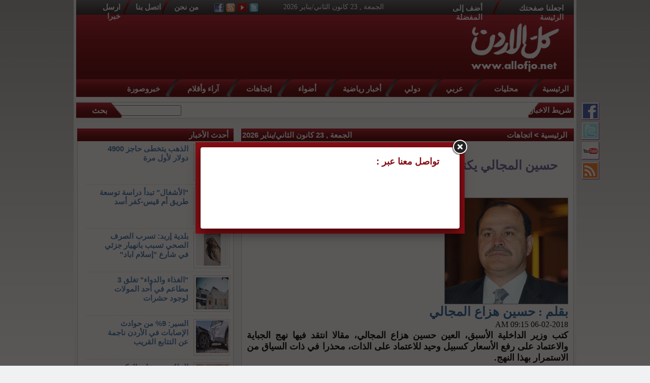

--- FILE ---
content_type: text/html; charset=UTF-8
request_url: https://www.allofjo.net/index.php?page=article&id=177204
body_size: 49393
content:
<!DOCTYPE html PUBLIC "-//W3C//DTD XHTML 1.0 Transitional//EN" "http://www.w3.org/TR/xhtml1/DTD/xhtml1-transitional.dtd"><html xmlns="http://www.w3.org/1999/xhtml">
	<head>
		<meta http-equiv="Content-Type" content="text/html; charset=utf-8" />
		<title>كل الاردن | حسين المجالي يكتب: المطبخ الاقتصادي طريق لحل الأزمة الاقتصادية</title>
		<meta property='og:title' content='حسين المجالي يكتب: المطبخ الاقتصادي طريق لحل الأزمة الاقتصادية' />
<meta property='og:description' content=' كتب وزير الداخلية الأسبق، العين حسين هزاع المجالي، مقالا انتقد فيها نهج الجباية والاعتماد على...' /> 
<meta property='og:image' content='https://www.allofjo.net/image.php?token=c3f33bc0eeac970755117426cfc4f5df&size=?large' />
<meta property='og:url' content='https://www.allofjo.net/index.php?page=article&id=177204' />
<meta property='og:type' content='News' />	
<meta property="og:site_name" content="كل الاردن"/>	
<meta name="keywords" content="" />
<meta name="description" content=" كتب وزير الداخلية الأسبق، العين حسين هزاع المجالي، مقالا انتقد فيها نهج الجباية..." />
<meta name="robots" content="all" />
<meta name="alexaVerifyID" content="EhTeYA8OmP6zMxJxbkp9CGoczEU" />

<script type="text/javascript">

  var _gaq = _gaq || [];
  _gaq.push(['_setAccount', 'UA-7697094-1']);
  _gaq.push(['_trackPageview']);

  (function() {
    var ga = document.createElement('script'); ga.type = 'text/javascript'; ga.async = true;
    ga.src = ('https:' == document.location.protocol ? 'https://ssl' : 'http://www') + '.google-analytics.com/ga.js';
    var s = document.getElementsByTagName('script')[0]; s.parentNode.insertBefore(ga, s);
  })();

</script>

<!-- wid_28 -->
		<base href="https://www.allofjo.net/" />
		<style type="text/css">

		</style>
		<link rel="stylesheet" type="text/css" href="templates/default-ar/style/unix_host_style.css" />
		<link href="templates/default-ar/style/homepagepropartes.css?v=0.00002" rel="stylesheet" type="text/css" />
		<link href="templates/default-ar/style/showcase.css" rel="stylesheet" type="text/css" />
		<link href="templates/default-ar/style/home-showcase.css" rel="stylesheet" type="text/css" />
		<link href="templates/default-ar/style/ads.css" rel="stylesheet" type="text/css" />
		<link type='text/css' rel='stylesheet' href='templates/default-ar/style/social-style.css' />
		<link type='text/css' rel='stylesheet' href='templates/default-ar/style/social-menu.css' />

		<!-- begin virtual keyboard -->
		<link rel="stylesheet" type="text/css" href="templates/default-ar/style/keyboard.css">
		<script type="text/javascript" src="templates/default-ar/js/keyboard.js" charset="UTF-8"></script>
		<!-- End virtual keyboard -->

		<script type="text/javascript" src="templates/default-ar/js/jquery.js"></script>
		<script type="text/javascript" src="templates/default-ar/js/jquery.showcase.js"></script>
		<script type="text/javascript" src="templates/default-ar/js/crawler.js"></script>
		<script type="text/javascript" src="templates/default-ar/js/jquery.swfobject.1-1-1.min.js"></script>
		
		
		<style>
			#st_gdpr_iframe {
				left:0 !important;
			}
		</style>
		
		
		
		<script>
			(function(i, s, o, g, r, a, m) {
				i['GoogleAnalyticsObject'] = r;
				i[r] = i[r] || function() {
					(i[r].q = i[r].q || []).push(arguments)
				}, i[r].l = 1 * new
				Date();
				a = s.createElement(o),

					m = s.getElementsByTagName(o)[0];
				a.async = 1;
				a.src = g;
				m.parentNode.insertBefore(a, m)

			})(window, document, 'script', '//www.google-analytics.com/analytics.js', 'ga');

			ga('create', 'UA-47758917-1', 'allofjo.net');
			ga('send', 'pageview');
		</script>
		 
		<script type="text/javascript">
			var switchTo5x = true;
		</script>
		<script type="text/javascript" src="http://w.sharethis.com/button/buttons.js"></script>
		<script type="text/javascript">
			stLight.options({
				publisher: "5d29fa40-cd49-41a4-85b2-61616de888d1",
				doNotHash: false,
				doNotCopy: false,
				hashAddressBar: false
			});
		</script>
		
	</head>

	<body background="templates/default-ar/images/bgbody.png" bgcolor="#f0f1f3" dir=rtl style="background-attachment: fixed;margin: 0;">
		<script language="Javascript" type="text/javascript" src="https://www.allofjo.net/includes/js/ajaxer.js"></script>
		<script language="Javascript" type="text/javascript" src="https://www.allofjo.net/includes/js/javascript.js"></script>
		<script language="Javascript" type="text/javascript" src="https://www.allofjo.net/includes/js/functions.js"></script>

		<table width="990px" cellspacing="0" cellpadding="0" align="center" bgcolor="#f5f5f5">
			<tr>
				<td valign="top">
					<table width="980px" cellspacing="0" cellpadding="0" align="center">
						<tr>
							<td width="980" align="center" bgcolor="#996699" valign="top">
								
								<div class="headerboxall">
									<div class="upheader">

										<div class="Title1"><a href="#" onclick="this.style.behavior='url(#default#homepage)';this.setHomePage('http://www.allofjo.net');">اجعلنا صفحتك الرئيسة</a></div>
										<div class="spacetitelbtn"></div>
										<div class="Title2"><span onclick="bookmark('http://www.allofjo.net','كل الاردن')" style="cursor: pointer;">أضف إلى المفضلة </span></div>
										<div class="dateday">الجمعة , 23 كانون الثاني/يناير 2026</div>
										<a href="javascript:;">
											<div class="twitter"></div>
										</a>
										<a href="https://www.youtube.com/channel/UCG8SCUSpkshGyb0K2Vkw_2g">
											<div class="youtube_h"></div>
										</a>
										<a href="rss.php">
											<div class="rss"></div>
										</a>
										<a href="http://www.facebook.com/AllOfJo" target="_blank">
											<div class="facebook"></div>
										</a>
										<div class="aboutus"><a href="https://www.allofjo.net/index.php?page=pages&id=about"> من نحن </a></div>
										<!--<div class="aboutus"><a href="https://www.allofjo.net/index.php?page=writers&id=4"> الكتاب </a></div>-->
										<div class="spacetitelbtn"></div>
										<div class="contactus"><a href="https://www.allofjo.net/index.php?page=contact_us&"> اتصل بنا </a></div>
										<div class="spacetitelbtn"></div>
										<div class="send"><a href="https://www.allofjo.net/index.php?page=send_us&">ارسل خبرا</a></div>
									</div>

									<div class="headerlogoandads">
										<a href="index.php"><div class="logo"></div></a>
										<div class="ads" style="margin-right: 144px;"><div class="headerads"><script async src="//pagead2.googlesyndication.com/pagead/js/adsbygoogle.js"></script>
<!-- Allofjo-728 -->
<ins class="adsbygoogle"
     style="display:inline-block;width:728px;height:90px"
     data-ad-client="ca-pub-6709050503052281"
     data-ad-slot="3786464404"></ins>
<script>
(adsbygoogle = window.adsbygoogle || []).push({});
</script></div></div>
									</div>
									<div class="menu">
										<div class="homebtn"><a href="index.php">الرئيسية</a></div>
										<div class="spacebtnmenu"></div>
										<div class="sportsnewsbtn"><a href="https://www.allofjo.net/index.php?page=category&id=50">محليات</a></div>
										<div class="spacebtnmenu"></div>
										<div class="localnewsbtn"><a href="https://www.allofjo.net/index.php?page=category&id=39">عربي</a></div>
										<div class="spacebtnmenu"></div>
										<div class="parliamentbtn"><a href="https://www.allofjo.net/index.php?page=category&id=66">دولي</a></div>
										<div class="spacebtnmenu"></div>
										<div class="sportsnewsbtn"><a href="https://www.allofjo.net/index.php?page=category&id=54">أخبار رياضية</a></div>
										<div class="spacebtnmenu"></div>
										<div class="artnewsbtn"><a href="https://www.allofjo.net/index.php?page=category&id=42">أضواء</a></div>
										<div class="spacebtnmenu"></div>
										<div class="newspeoplebtn "><a href="https://www.allofjo.net/index.php?page=category&id=51">إتجاهات</a></div>
										<div class="spacebtnmenu"></div>
										<div class="younganduniversitiesbtn"><a href="https://www.allofjo.net/index.php?page=category&id=34">آراء وأقلام</a></div>
										<div class="spacebtnmenu"></div>
										<div class="newsoftheimagebtn"><a href="https://www.allofjo.net/index.php?page=category&id=65">خبروصورة</a></div>
									</div>

									<div class="newsbar">
										<div class="bgnewsbar"> شريط الاخبار </div>
										<div class="news" id="mycrawler">
											<marquee onmouseover="this.stop();" onmouseout="this.start();" direction="right"><a href="https://www.allofjo.net/index.php?page=article&id=337072" style="font-size:16px;color:#0006B7;text-decoration:none;">الذهب يتخطى حاجز 4900 دولار لأول مرة</a>
<img src="templates/allofjo/images/logo_black.png" style="padding:0px 5px 0px 5px;">
                      <a href="https://www.allofjo.net/index.php?page=article&id=337071" style="font-size:16px;color:#0006B7;text-decoration:none;">&quot;الأشغال&quot; تبدأ دراسة توسعة طريق أم قيس-كفر أسد </a>
<img src="templates/allofjo/images/logo_black.png" style="padding:0px 5px 0px 5px;">
                      <a href="https://www.allofjo.net/index.php?page=article&id=337070" style="font-size:16px;color:#0006B7;text-decoration:none;">بلدية إربد: تسرب الصرف الصحي تسبب بانهيار جزئي في شارع &quot;إسلام اباد&quot;</a>
<img src="templates/allofjo/images/logo_black.png" style="padding:0px 5px 0px 5px;">
                      <a href="https://www.allofjo.net/index.php?page=article&id=337069" style="font-size:16px;color:#0006B7;text-decoration:none;">&quot;الغذاء والدواء&quot; تغلق 3 مطاعم في أحد المولات لوجود حشرات</a>
<img src="templates/allofjo/images/logo_black.png" style="padding:0px 5px 0px 5px;">
                      <a href="https://www.allofjo.net/index.php?page=article&id=337068" style="font-size:16px;color:#0006B7;text-decoration:none;">السير: 9% من حوادث الإصابات في الأردن ناجمة عن التتابع القريب</a>
<img src="templates/allofjo/images/logo_black.png" style="padding:0px 5px 0px 5px;">
                      <a href="https://www.allofjo.net/index.php?page=article&id=337067" style="font-size:16px;color:#0006B7;text-decoration:none;">الملك ينعم على الدكتور فراج بوسام الملك عبدالله الثاني للتميز</a>
<img src="templates/allofjo/images/logo_black.png" style="padding:0px 5px 0px 5px;">
                      <a href="https://www.allofjo.net/index.php?page=article&id=337066" style="font-size:16px;color:#0006B7;text-decoration:none;">إرادة ملكية بالموافقة على فتح سفارة كولومبيا في عمّان</a>
<img src="templates/allofjo/images/logo_black.png" style="padding:0px 5px 0px 5px;">
                      <a href="https://www.allofjo.net/index.php?page=article&id=337065" style="font-size:16px;color:#0006B7;text-decoration:none;">قبول استقالة البشير من الخارجية وترفيعات وإحالات إلى التقاعد - أسماء</a>
<img src="templates/allofjo/images/logo_black.png" style="padding:0px 5px 0px 5px;">
                      <a href="https://www.allofjo.net/index.php?page=article&id=337064" style="font-size:16px;color:#0006B7;text-decoration:none;">إصابة 4 أشخاص بحروق إثر حريق شبّ في محل تجاري في عمان</a>
<img src="templates/allofjo/images/logo_black.png" style="padding:0px 5px 0px 5px;">
                      <a href="https://www.allofjo.net/index.php?page=article&id=337063" style="font-size:16px;color:#0006B7;text-decoration:none;">محافظ مادبا: استمرار إغلاق المنطقة المحيطة بعمارة مادبا لحين ثبوت سلامتها الفنية</a>
<img src="templates/allofjo/images/logo_black.png" style="padding:0px 5px 0px 5px;">
                      <a href="https://www.allofjo.net/index.php?page=article&id=337062" style="font-size:16px;color:#0006B7;text-decoration:none;">مستشار الملك لشؤون العشائر يزور مادبا ويلتقي وجهاء وممثلين عن المحافظة </a>
<img src="templates/allofjo/images/logo_black.png" style="padding:0px 5px 0px 5px;">
                      <a href="https://www.allofjo.net/index.php?page=article&id=337061" style="font-size:16px;color:#0006B7;text-decoration:none;">بلديات المملكة تزرع نحو 70 ألف شجرة ضمن حملة التشجير والتخضير </a>
<img src="templates/allofjo/images/logo_black.png" style="padding:0px 5px 0px 5px;">
                      <a href="https://www.allofjo.net/index.php?page=article&id=337060" style="font-size:16px;color:#0006B7;text-decoration:none;">اجتماع في مجلس الأمن بشأن سوريا </a>
<img src="templates/allofjo/images/logo_black.png" style="padding:0px 5px 0px 5px;">
                      <a href="https://www.allofjo.net/index.php?page=article&id=337059" style="font-size:16px;color:#0006B7;text-decoration:none;">ولي العهد يبحث توسيع الشراكة مع رئيسة البنك الأوروبي لإعادة الإعمار والتنمية</a>
<img src="templates/allofjo/images/logo_black.png" style="padding:0px 5px 0px 5px;">
                      <a href="https://www.allofjo.net/index.php?page=article&id=337058" style="font-size:16px;color:#0006B7;text-decoration:none;">ولي العهد يعقد لقاء في دافوس مع رئيس حكومة إقليم كردستان</a>
<img src="templates/allofjo/images/logo_black.png" style="padding:0px 5px 0px 5px;">
                      <!-- wid_19 --></marquee>
										</div>
										<form method="get" action="index.php" class="boxsearch" id="searchForm">
											<input type=hidden name="page" value="search">
											<div class="textarea">
												<input name="s" type="text" size="16" maxlength="20" />
											</div>
											<div class="searchbtn" onclick="document.getElementById('searchForm').submit();">بحث</div>
										</form>

									</div>
								</div>
								</div>

							</td>
						</tr>

						<tr>
							<td>
								<!-- wid_20 -->
							</td>
						</tr>

						<div class="social-list">
							<ul>
								<li>
									<a target="_blank" href="http://www.facebook.com/AllOfJo"><img width="34" height="34" border="0" alt="Facebook" src="templates/default-ar/images/fb-icon.gif"></a>
								</li>
								<li>
									<a target="_blank" href="#"><img width="34" height="34" border="0" alt="Twitter" src="templates/default-ar/images/tw-icon.gif"></a>
								</li>
								<li>
									<a target="_blank" href="https://www.youtube.com/channel/UCG8SCUSpkshGyb0K2Vkw_2g"><img width="34" height="34" border="0" alt="Youtube" src="templates/default-ar/images/yt-icon.gif"></a>
								</li>
								<li>
									<a class="trigger2" href="#"><img width="34" height="34" border="0" alt="RSS" src="templates/default-ar/images/rss-icon.gif"></a>
									<div class="panel" style="display: none;">
										<div class="panel-inner">
											<a class="close-social" href="#"><img width="24" height="24" src="templates/default-ar/images/close.png"></a>
											<br style="clear:both">
											<ul>
												<li>
													<a href="rss.php?type=main" target="_blank"><img align="right" width="24" height="24" src="templates/default-ar/images/rss-icon.gif">الرئيسية</a>
												</li>
												<li>
													<a href="rss.php?type=news&id=50" target="_blank"><img align="right" width="24" height="24" src="templates/default-ar/images/rss-icon.gif">محليات</a>
												</li>
												<li>
													<a href="rss.php?type=news&id=39" target="_blank"><img align="right" width="24" height="24" src="templates/default-ar/images/rss-icon.gif">عربي و دولي</a>
												</li>
												<li>
													<a href="rss.php?type=news&id=54" target="_blank"><img align="right" width="24" height="24" src="templates/default-ar/images/rss-icon.gif">رياضة</a>
												</li>
												<li>
													<a href="rss.php?type=news&id=34" target="_blank"><img align="right" width="24" height="24" src="templates/default-ar/images/rss-icon.gif">اقلام</a>
												</li>
												<li>
													<a href="rss.php?type=news&id=44" target="_blank"><img align="right" width="24" height="24" src="templates/default-ar/images/rss-icon.gif">شباب و جامعات</a>
												</li>
											</ul>
										</div>
									</div>
								</li>
							</ul>
						</div>
						
						<script type="text/javascript">
							$(document).ready(function() {
								$(".trigger2").click(function() {
									$(".panel").toggle("fast");
									return false;
								});
								$(".close-social").click(function() {
									$(".panel").toggle("fast");
									return false;
								});

							});
						</script>
						<tr>
	<td>
		<script type="text/javascript" src="templates/default-ar/js/jquery.disable.text.select.js"></script>
		<div class="LocalNews" style="padding-bottom:10px;margin-top: 10px;height: auto;display: inline-block;clear:both;">
			<div class="headerlocalnews" style="text-align: right;">
				<div style="float:left;padding-left: 2px;">
					الجمعة , 23 كانون الثاني/يناير 2026
				</div>
				<div style="float:right;padding-right:3px;">
					<a href="index.php" style="color: white;">الرئيسية</a> <font color="#fff"> > </font><a href="index.php?page=category&id=51" style="color: white;">اتجاهات</a>
				</div>
			</div>
			<div style="text-align: right; margin: 5px;">
			
			
			<!-- AddThis Button BEGIN -->
			<br><br>
			<div style=" margin-top: -8px;margin-bottom: 15px;">
				<span class='st_sharethis_hcount' displayText='ShareThis'></span>
				<span class='st_googleplus_hcount' displayText='Google +'></span>
				<span class='st_facebook_hcount' displayText='Facebook'></span>
				<span class='st_twitter_hcount' displayText='Tweet'></span>
				<span class='st_email_hcount' displayText='Email'></span>
			</div>
			<!-- AddThis Button END -->

			
				<div style="margin-top: 25px;color:#666699;font-size: 25px;text-align: center;"><b>حسين المجالي يكتب: المطبخ الاقتصادي طريق لحل الأزمة الاقتصادية</b></div>
				<div id="newsContent" style="text-align: justify; margin: 5px;">
						<a href="https://www.allofjo.net/index.php?page=writer&id=1387"><img src="https://www.allofjo.net/image.php?token=c3f33bc0eeac970755117426cfc4f5df&size=" style="float: none;margin-top: 15px;border: 1px #969696 solid;max-width: 610px;" /></a>
						<br />
						<span style="color:#226699;font-size: 25px;"><b>بقلم : </b></span><a href="https://www.allofjo.net/index.php?page=writer&id=1387" style="color:#226699;font-size: 25px;">حسين هزاع المجالي</a>
					<br />
					06-02-2018 09:15 AM<b style="font-size: 18px;"><br> كتب وزير الداخلية الأسبق، العين حسين هزاع المجالي، مقالا انتقد فيها نهج الجباية والاعتماد على رفع الأسعار كسبيل وحيد للاعتماد على الذات، محذرا في ذات السياق من الاستمرار بهذا النهج.<br><br>وتاليا نصّ المقال: <br><br>يبدو أنه ليس لدينا مطبخ إقتصادي قادر على رسم إستراتيجيات اقتصادية أكانت طويلة أو قصيرة المدى، وهو ما أوصلنا إلى هذا المستوى من التحديات التي باتت تضغط على عصب الجميع بلجوء الحكومات إلى الطريق الأسهل عبر رفع أسعار السلع ما أجبرنا إلى اللجوء لاشتراطات صندوق النقد الدولي الجائرة.<br><br>الأزمات التي اشتعلت في المنطقة، أثرت بشكل مباشر على الواقع الاقتصادي الأردني، بإغلاق المنافذ الحدودية وارتفاع موجات اللجوء وتقلص حجم المساعدات، وهو ما فرض علينا اللجوء إلى خيار الاعتماد على الذات باعتباره خيارا وحيدا لا بد منه.<br><br>غير أن الاعتماد على الذات لا يعني بالضرورة الاستمرار على ذات النهج في الاصلاح والذي يستهدف بشكل مباشر أو غير مباشر المواطنين وينعكس سلبا على الفقراء ومتوسطي الدخل.<br><br>ذلك أن هاتين الطبقتين من المجتمع لن يكون بمقدورهما تحمل الكثير من الأعباء بعد أن تقلصت قدراتهم الشرائية نتيجة التطور الذي طرأ على كلفة المعيشة بالنسبة إليهم للارتفاع المتوالي كل عام في أسعار السلع كالغذائية منها أو تلك المرتبطة بالطاقة.<br><br>وهذا ما يدفع إلى التوقف قليلا والتفكير مليا في أدوات أخرى تضمن للحكومة توفير الأموال اللازمة للموازنة، بحيث لا تكون تلك الأدوات معتمدة بشكل رئيسي على المواطن كمورد رئيسي لها.<br><br>في العام المقبل سنكون أمام حزمة إجراءات جديدة، والسؤال الذي يردده الكثيرون ما الذي تبقى من السلع ليتم رفع سعره أو تحرير أسعاره، وهل سيكون بإمكان الناس دفع المزيد؟، وإن كان بإمكانهم ذلك فإنه سيكون على حساب ماذا؟، هل هو على حساب نوعية وجودة الغذاء الذي سيطعمونه لأطفالهم، أم على حساب التعليم والعلاج أو غير ذلك من متطلبات الحياة اليومية.<br><br>يعلم الجميع أن الواقع الاقتصادي صعب، ومع ذلك بات الجميع يدرك أنه يجب أن تكون هناك نهاية للأزمة يشعر معها المواطن بالقليل من الراحة وأن ما استحق عليه من ارتفاعات في أسعار السلع ورفع الدعم عن أخرى لم يذهب سدى.<br><br>بالتالي، ما الحل؟، هذا ما بات الجميع يسأله في المجالس العامة، ولو فكر كل منا لوحده بالحل لما وصل إلى جواب أو نتيجة مقنعة ذلك أن التحديات كبيرة ومتشعبة وتحتاج إلى كثير من التفكير والدراسة والمناقشة للوصول إلى مرحلة نقول فيها إننا تجاوزنا ما كنا نعانيه من تحديات.<br><br>لذا، فإن ذلك لا يمكن أن يتحقق إلا بانتاج مطبخ اقتصادي قوامه متخصصين من خارج جسم الحكومة وموظفي الدولة الرسميين وبما لا يتجاوز عددهم على عشرة أشخاص.<br><br>تكون مهمة المطبخ الاقتصادي:<br><br>أولا: اجتراح حلول جذرية للأزمة الاقتصادية وتغيير النهج الذي تتبعه الحكومات في التعامل مع ما يواجهنا من تحديات.<br><br>ثانيا: انتاج برامج اقتصادية إصلاحية طويلة وقصيرة المدى.<br><br>ثالثا: أن يكون على تماس مباشر مع المواطنين يطلعهم بشكل دوري على الواقع الاقتصادي وعلى أهم التحديات الاقتصادية التي تواجهنا وعلى الحلول المقترحة للتخلص من عقلية اللجوء لصندوق النقد الدولي.<br><br>رابعا: تجسير أزمة الثقة التي باتت فجوتها تتسع بين المواطن والحكومات نتيجة سلسلة القرارات الاقتصادية وعدم الوضوح في شرحها للناس على النحو الذي يقنعهم بالواقع الاقتصادي الراهن.<br><br>خامسا: دراسة أي قرار اقتصادي من جميع نواحيه السياسية والاجتماعية والأمنية، ويبحث في الحلول الممكنة والأقل ضررا على الناس.<br><br>سادسا: التفكير بأثر أي قرار اقتصادي على المجتمع وعلى الأمن، فالفقر والبطالة، كما هو معلوم، ليسا إلا قنبلة موقوتة لها تداعيات خطيرة جدا، كما أن الفقر والبطالة من شأنهما أن يخلقا ظواهر اجتماعية جديدة ليس معتادا عليها المجتمع.<br><br>سابعا: أن يكون المطبخ الاقتصادي عابرا للحكومات وأن تكون توصياته ملزمة لها، وأن توفر له كافة الإمكانات ليستطيع أداء عمله على أكمل وجه.<br><br>واقع الناس بات صعبا، وليس بالإمكان الاستمرار على ذات النهج، لأننا سنكون يوما ما أمام مرحلة ندفع فيها، لا سمح الله، ثمن ما تكبده المواطنون من مشاق نتيجة استمرار الارتفاع في الأسعار.<br><br>وبالتالي بجب أن لا نلقي المزيد من الأعباء على كاهل جلالة الملك ، فمخطىء من يظن أن الملك وحده مطالب باحداث التغيير بل الجميع مطالب بذلك لإيجاد حل للتحديات الإقتصادية التي تواجهنا.<br><br>فمصلحة الوطن والمواطن يجب أن تكون متقدمة على أي مصلحة أخرى، وفي انتاج مثل ذلك المطبخ فيه مصلحة وطنية عليا، لذا فإن اتكاء الحكومات، وليس الحكومة الحالية مقصودة بعينها، على مثل هكذا مطبخ لا ينتقص من ولايتها شيئا، بل من شأنه أن يعزز من صلابة الجبهة الداخلية.<br></b>
					<div style="margin-top:20px;margin-bottom:20px;"></div>
				</div>
				<script type="text/javascript">
					$("#newsContent").disableTextSelect();
				</script> 
			</div>
			<br>

			
			
		</div>
		<div class="LocalNews" style="margin-top: 10px; height: auto;">
			<div class="headerlocalnews" style="text-align: right;">
				التعليقات
			</div>
				
			
<br />

<a name="show_comments"></a>
			<div id="contentbox1" style="width: 95%;">
			<div style="text-align: right; margin: 10px;"><span><b>لا يوجد تعليقات</b></span></div>
		</div>
	
	
		
	<div style="height:2px;width:auto;background-color:#7b0a10;margin-top:10px;">
	</div>
	<div style="text-align: right;width:500px;margin: auto;margin-top:10px;">
		<div class="headerlocalnews" style="text-align: right;width:500px;">
			تنويه
		</div>
		<div style="width:500px;padding: 5px;">
			تتم مراجعة كافة التعليقات ،وتنشر في حال الموافقة عليها فقط. 
			ويحتفظ موقع كل الاردن بحق حذف أي تعليق في أي وقت ،ولأي سبب كان،ولن ينشر أي تعليق يتضمن اساءة أوخروجا عن الموضوع المطروح ،او ان يتضمن اسماء اية شخصيات او يتناول اثارة للنعرات الطائفية والمذهبية او العنصرية آملين التقيد بمستوى راقي بالتعليقات حيث انها تعبر عن مدى تقدم وثقافة زوار موقع كل الاردن
			علما ان التعليقات تعبر عن أصحابها فقط .
		</div>
	</div>
	
	
<div id="contentbox1" style="width: 95%;">
	
	<div id="add_comment_msg" style="width:500px;border:1px solid #efefef;padding:3px;display:none;"></div>
	<div id="add_comment_box" style="width:500px;border:1px solid #efefef;padding:3px;">
	<a name="add_reply"></a>
			<div style="padding:2px;">
		
		</div>
		<div style="padding-left:5px;border-top:1px solid #efefef;direction:rtl;">
			<span style="display:none" id="reply_to_comment">رد على :<label id="reply_to_writer"></label><input type=hidden id="reply_id"><br></span>
			<input type=hidden id="comment_parent" style="width:300px;">
			<div id="replier" style="display:none;background-color:#e8e7ec;"><img src="templates/default-ar/images/stop.png" title="الغاء" style="cursor:pointer;" onclick="comment_unreply();"> الرد على تعليق <label id="replyieron"></label></div>
			<table style="width:100%;" cellspacing=5>
				<tr>
					<td valign=top style="padding:2px;">
						الاسم :
					</td>
					<td valign=top style="padding:2px;">
													<input type=text id="comment_name" class="textArea" style="width:300px;">
																	</td>
				</tr>
				<tr >
					<td valign=top style="padding:2px;">
						البريد الالكتروني :
					</td>
					<td valign=top style="padding:2px;">
						<input type=text id="comment_email" class="textArea" style="width:300px;" >
					</td>
				</tr>
				<tr style="display:none;">
					<td valign=top></td>
					<td valign=top style="padding:2px;">
						<input type=checkbox id="show_email"> اظهار البريد الالكتروني
					</td>
				</tr>
				<tr>
					<td valign=top style="padding:2px;">
						التعليق :
					</td>
					<td valign=top style="padding:2px;">
						<textarea id="comment_comment" class="keyboardInput" class="textArea" style="width:300px;height:100px; background: #dfe3e4;
									  background: -webkit-gradient(linear, left top, left bottom, from(#edeff0), to(#ffffff));
									  background: -moz-linear-gradient(top, #edeff0, #ffffff);
									  background: linear-gradient(top, #edeff0, #ffffff);
									  filter: progid:DXImageTransform.Microsoft.gradient(startColorstr='#edeff0', endColorstr='#ffffff');
									  -webkit-box-shadow: inset 0 1px 3px rgba(0, 0, 0, 0.1);
									  -moz-box-shadow: inset 0 1px 3px rgba(0, 0, 0, 0.1);
									  box-shadow: inset 0 1px 3px rgba(0, 0, 0, 0.1);
									  text-shadow: 0 1px 0 #fff;
									  border: 1px solid #c1c1c1;
									  -webkit-border-radius: 5px;
									  -moz-border-radius: 5px;
									  border-radius: 5px;"
						maxlength="300" onkeyup="textCounter(comment_comment,document.getElementById('remLen').value, 300);" onkeydown="textCounter(comment_comment, document.getElementById('remLen').value, 300);"></textarea>
									  
												<br />
						<div style="float: right;margin-top: 6px;">
						بقي لك <span id="remLen" style="margin: 0px 3px 0px 3px;color: #FF0000;"> 300 </span> حرف
						</div>
												
					</td>
				</tr>
				<tr>
					<td valign=top>
						
					</td>
					<td valign=top style="padding:2px;">
						<button onclick="send_comment('177204','0');" class="btn3d">اضافة</button>
					</td>
				</tr>
			</table>
		</div>
		</div>
</div>

<script language="javascript">
	$(document).ready(function () {         
		$("#comment_comment").bind('paste', function (e) {
			setTimeout(function () { DisplayPastedData(); }, 100);
		});
	});
	
	function DisplayPastedData() {
		var data = $("#comment_comment").val();
		textCounter(comment_comment,document.getElementById('remLen').value, 300);
		//alert('input pasted ' + data);
	}
</script>
<script language="javascript">
	function comment_reply(id){
		//alert(id);
		document.getElementById('comment_parent').value=id;
		document.getElementById('replyieron').innerHTML=document.getElementById('commentor_'+id).innerHTML;
		document.getElementById('replier').style.display='';
	}
	function comment_unreply(){
		//alert(id);
		document.getElementById('comment_parent').value='';
		document.getElementById('replier').style.display='none';
	}
</script>
<script type="text/javascript">

	function textCounter(field, countfield, maxlimit) {
		if (field.value.length > maxlimit)
			field.value = field.value.substring(0, maxlimit);
		else
			document.getElementById('remLen').innerText = maxlimit - field.value.length;
		//   countfield.value = maxlimit - field.value.length;
	}

</script>

		</div>
		<div class="LocalNews" style="margin-top: 10px;border: none;background: none;">
			
		</div>
		<div style="margin-right: 10px;display: inline-block;vertical-align: top;width: 306px;">
			<div class="trends" style="height:auto;margin-top:10px;width:306px;padding-bottom: 10px;">
	<div class="headertrends" style="width:298px;"><a href="javascript:;">أحدث الأخبار</a></div>
	                	                               
                <div class="trends1">
                      <div class="trends1picborder">
                          <img src="https://www.allofjo.net/image.php?token=be8c7c6df678882158051f23b27979d0&size=small" class="trends1pic">
                      </div>
                 
                 <a href="https://www.allofjo.net/index.php?page=article&id=337072" class="trends1text">الذهب يتخطى حاجز 4900 دولار لأول مرة</a>
                
                </div> 
                
                
                              	 <div class="linedotstrends" style="width:281px;"></div>
                              
                <div class="trends1">
                      <div class="trends1picborder">
                          <img src="https://www.allofjo.net/image.php?token=158f6d5f29eb5b7a03f9006a416346ae&size=small" class="trends1pic">
                      </div>
                 
                 <a href="https://www.allofjo.net/index.php?page=article&id=337071" class="trends1text">&quot;الأشغال&quot; تبدأ دراسة توسعة طريق أم قيس-كفر أسد </a>
                
                </div> 
                
                
                              	 <div class="linedotstrends" style="width:281px;"></div>
                              
                <div class="trends1">
                      <div class="trends1picborder">
                          <img src="https://www.allofjo.net/image.php?token=12dc85ba7d9b8ab12fdabd288f52146f&size=small" class="trends1pic">
                      </div>
                 
                 <a href="https://www.allofjo.net/index.php?page=article&id=337070" class="trends1text">بلدية إربد: تسرب الصرف الصحي تسبب بانهيار جزئي في شارع &quot;إسلام اباد&quot;</a>
                
                </div> 
                
                
                              	 <div class="linedotstrends" style="width:281px;"></div>
                              
                <div class="trends1">
                      <div class="trends1picborder">
                          <img src="https://www.allofjo.net/image.php?token=17ed561c9f7e57006b52f2fff325c1f7&size=small" class="trends1pic">
                      </div>
                 
                 <a href="https://www.allofjo.net/index.php?page=article&id=337069" class="trends1text">&quot;الغذاء والدواء&quot; تغلق 3 مطاعم في أحد المولات لوجود حشرات</a>
                
                </div> 
                
                
                              	 <div class="linedotstrends" style="width:281px;"></div>
                              
                <div class="trends1">
                      <div class="trends1picborder">
                          <img src="https://www.allofjo.net/image.php?token=4cd5178dd03930ccfc76ae6c1246d476&size=small" class="trends1pic">
                      </div>
                 
                 <a href="https://www.allofjo.net/index.php?page=article&id=337068" class="trends1text">السير: 9% من حوادث الإصابات في الأردن ناجمة عن التتابع القريب</a>
                
                </div> 
                
                
                              	 <div class="linedotstrends" style="width:281px;"></div>
                              
                <div class="trends1">
                      <div class="trends1picborder">
                          <img src="https://www.allofjo.net/image.php?token=8be4a4e4b4afe809d72f49ec4ad9c404&size=small" class="trends1pic">
                      </div>
                 
                 <a href="https://www.allofjo.net/index.php?page=article&id=337067" class="trends1text">الملك ينعم على الدكتور فراج بوسام الملك عبدالله الثاني للتميز</a>
                
                </div> 
                
                
                              	 <div class="linedotstrends" style="width:281px;"></div>
                              
                <div class="trends1">
                      <div class="trends1picborder">
                          <img src="https://www.allofjo.net/image.php?token=7837dcfa882a37a50c8858efd8d88710&size=small" class="trends1pic">
                      </div>
                 
                 <a href="https://www.allofjo.net/index.php?page=article&id=337066" class="trends1text">إرادة ملكية بالموافقة على فتح سفارة كولومبيا في عمّان</a>
                
                </div> 
                
                
                              	 <div class="linedotstrends" style="width:281px;"></div>
                              
                <div class="trends1">
                      <div class="trends1picborder">
                          <img src="https://www.allofjo.net/image.php?token=5a9fa970d6a9052393fbef3f9d1c62e5&size=small" class="trends1pic">
                      </div>
                 
                 <a href="https://www.allofjo.net/index.php?page=article&id=337065" class="trends1text">قبول استقالة البشير من الخارجية وترفيعات وإحالات إلى التقاعد - أسماء</a>
                
                </div> 
                
                
              <!-- wid_25 -->
	<Br>
	<Br>
	<div class=""><script async src="//pagead2.googlesyndication.com/pagead/js/adsbygoogle.js"></script>
<!-- Allofjo - 300x600 -->
<ins class="adsbygoogle"
     style="display:inline-block;width:300px;height:600px"
     data-ad-client="ca-pub-6709050503052281"
     data-ad-slot="4983996004"></ins>
<script>
(adsbygoogle = window.adsbygoogle || []).push({});
</script></div>
</div>
<div class="trends" style="height:auto;margin-top:10px;width:306px;padding-bottom: 10px;">
	<div class="headertrends" style="width:298px;"><a href="javascript:;">الأكثر قراءة</a></div>
	                	                               
                <div class="trends1">
                      <div class="trends1picborder">
                          <img src="https://www.allofjo.net/image.php?token=f09f6992271fb73f6d41fc1320aff7f9&size=small" class="trends1pic">
                      </div>
                 
                 <a href="https://www.allofjo.net/index.php?page=article&id=336911" class="trends1text">الدفاع المدني يتعامل مع حادثة غرق 3 أشخاص في بركة زراعية بالجيزة</a>
                
                </div> 
                
                
                              	 <div class="linedotstrends" style="width:281px;"></div>
                              
                <div class="trends1">
                      <div class="trends1picborder">
                          <img src="https://www.allofjo.net/image.php?token=fa9ae932a92271a3019884a2bd85726a&size=small" class="trends1pic">
                      </div>
                 
                 <a href="https://www.allofjo.net/index.php?page=article&id=336924" class="trends1text">وفاة طفلتين وإصابة والدهما إثر استنشاقهم الغازات المنبعثة من (منقل حطب) بمحافظة معان</a>
                
                </div> 
                
                
                              	 <div class="linedotstrends" style="width:281px;"></div>
                              
                <div class="trends1">
                      <div class="trends1picborder">
                          <img src="https://www.allofjo.net/image.php?token=7b40f5e34458dd0e1d504e59f445bdaf&size=small" class="trends1pic">
                      </div>
                 
                 <a href="https://www.allofjo.net/index.php?page=article&id=336887" class="trends1text">اكتشافات جوية في بادية الزرقاء تكشف منظومة صيد حجرية</a>
                
                </div> 
                
                
                              	 <div class="linedotstrends" style="width:281px;"></div>
                              
                <div class="trends1">
                      <div class="trends1picborder">
                          <img src="https://www.allofjo.net/image.php?token=16fec0115a66f33857ec8907530d680b&size=small" class="trends1pic">
                      </div>
                 
                 <a href="https://www.allofjo.net/index.php?page=article&id=336939" class="trends1text">وعد المشانكة تنال الماجستير من مؤتة بدراسة عن (روايات رمضان الرواشدة)</a>
                
                </div> 
                
                
                              	 <div class="linedotstrends" style="width:281px;"></div>
                              
                <div class="trends1">
                      <div class="trends1picborder">
                          <img src="https://www.allofjo.net/image.php?token=1315c5913106522f3b338fa8d1074446&size=small" class="trends1pic">
                      </div>
                 
                 <a href="https://www.allofjo.net/index.php?page=article&id=336962" class="trends1text">الملك يلتقي أعضاء المكتب الدائم لمجلس النواب</a>
                
                </div> 
                
                
                              	 <div class="linedotstrends" style="width:281px;"></div>
                              
                <div class="trends1">
                      <div class="trends1picborder">
                          <img src="https://www.allofjo.net/image.php?token=70d19c16e1105818b65c1b44b76f6f83&size=small" class="trends1pic">
                      </div>
                 
                 <a href="https://www.allofjo.net/index.php?page=article&id=336890" class="trends1text">ولي العهد لنشامى منتخب تحت 23: مباراة تليق باسم الأردن</a>
                
                </div> 
                
                
                              	 <div class="linedotstrends" style="width:281px;"></div>
                              
                <div class="trends1">
                      <div class="trends1picborder">
                          <img src="https://www.allofjo.net/image.php?token=171d07203245963ca075b60c7cfb1e45&size=small" class="trends1pic">
                      </div>
                 
                 <a href="https://www.allofjo.net/index.php?page=article&id=336906" class="trends1text">الجيش السوري: السيطرة على 10 كم شرق دير حافر ومطار الجراح العسكري</a>
                
                </div> 
                
                
                              	 <div class="linedotstrends" style="width:281px;"></div>
                              
                <div class="trends1">
                      <div class="trends1picborder">
                          <img src="https://www.allofjo.net/image.php?token=9136bdb34a00d960e627950c2b0aa277&size=small" class="trends1pic">
                      </div>
                 
                 <a href="https://www.allofjo.net/index.php?page=article&id=336885" class="trends1text">ركلات الترجيح تنهي مشوار المنتخب الأولمبي في كأس آسيا</a>
                
                </div> 
                
                
              <!-- wid_31 -->
	<Br>
	<Br>
</div>

		</div>
	</td>
</tr>						<tr>
							<td width="980px">
								<div class="footer">

									<div class="btnfooter">
										<div class="homebtnfooter"><a href="index.php">الرئيسية</a></div>
										<div class="spacebtnmenufooter"></div>
										<div class="localnewsbtnfooter" style="width: 70px;"><a href="https://www.allofjo.net/index.php?page=category&id=50">محليات</a></div>
										<div class="spacebtnmenufooter"></div>
										<div class="sportsnewsbtnfooter"><a href="https://www.allofjo.net/index.php?page=category&id=39">دولي </a></div>
										<div class="spacebtnmenufooter"></div>
										<div class="parliamentbtnfooter"><a href="https://www.allofjo.net/index.php?page=category&id=66"> دولي</a></div>
										<div class="spacebtnmenufooter"></div>
										<div class="sportsnewsbtnfooter"><a href="https://www.allofjo.net/index.php?page=category&id=54">أخبار رياضية</a></div>
										<div class="spacebtnmenufooter"></div>
										<div class="artnewsbtnfooter"><a href="https://www.allofjo.net/index.php?page=category&id=42">أضواء</a></div>
										<div class="spacebtnmenufooter"></div>
										<div class="newspeoplebtnfooter "><a href="https://www.allofjo.net/index.php?page=category&id=51"> إتجاهات</a></div>
										<div class="spacebtnmenufooter"></div>
										<div class="younganduniversitiesbtnfooter"><a href="https://www.allofjo.net/index.php?page=category&id=34">آراء وأقلام </a></div>
										<div class="spacebtnmenufooter"></div>
										<div class="newsoftheimagebtnfooter" style="width: 70px;"><a href="https://www.allofjo.net/index.php?page=category&id=65">خبروصورة </a></div>
									</div>

								</div>

								<div clss="sreserved" style="text-align: center;">جميع الحقوق محفوظة © كل الاردن, 2012</div>
								<div clss="sreserved" style="text-align: center;"><a href="http://unix10.com/?Allofjo" target="_BLANK"><font color="black">برمجة واستضافة يونكس هوست</font></a></div>
							</td>
						</tr>
					</table>
				</td>
			</tr>
		</table>

		<link rel="stylesheet" type="text/css" href="templates/default-ar/fanc/jquery.fancybox.css" />
		<link rel="stylesheet" type="text/css" href="templates/default-ar/fanc/fancybox.css?v=0.0002" />
		<script type="text/javascript" src="templates/default-ar/js/jquery-cookies.js"></script>
		<script type="text/javascript" src="templates/default-ar/fanc/jquery.fancybox.pack.js"></script>
		
		<div id="fb-root"></div>
		<script>
			(function(d, s, id) {
				var js, fjs = d.getElementsByTagName(s)[0];
				if (d.getElementById(id)) return;
				js = d.createElement(s);
				js.id = id;
				js.src = "//connect.facebook.net/ar_AR/all.js#xfbml=1&appId=362845107161258";
				fjs.parentNode.insertBefore(js, fjs);
			}(document, 'script', 'facebook-jssdk'));
		</script>
		<script type="text/javascript">
			if ($.cookie('overAllFacebook')) {
				// it hasn't been three days yet
			} else {
				var datex = new Date();
				var minutesx = 60 * 24;
				datex.setTime(datex.getTime() + (minutesx * 60 * 1000));
				$.cookie("overAllFacebook", 'true', {
					expires: datex
				});
				// set cookie to expire in 3 days
				//$.cookie('mycookie', 'true', { expires: 7}); 
				$.fancybox(
					'<div class="fancyBoxDivShare"><div class="welcomediv"><h1>تواصل معنا عبر : </h1></div><div class="fb-like" data-href="https://www.facebook.com/AllOfJo" data-layout="standard" data-action="like" data-size="large" data-show-faces="true" data-share="true"></div><br /><br /></div>', {
						padding: 5,
						fitToView: false,
						width: '500',
						height: '150',
						autoSize: false,
						closeClick: false,
						openEffect: 'none',
						closeEffect: 'none'
					}
				);
			}
		</script>
		
		<textarea style="display:none;" id="centerDivDefaultBody"><div style="background-color:#cfcfcf;direction:rtl;" class="infoHeader">
	<img style="margin:5px;cursor:pointer ;" onclick="hideCenterDiv();" src="images/close.png">
	<span id="center_div_title" style="font-weight:bold;">test</span>
</div>
<div id="center_div_content" style="z-index:1000000;min-height:200px;max-height:500px;overflow:none;overflow-x:auto;padding:5px;direction:rtl;" class="infoSpace">
<img src="images/loader.gif"> الرجاء الانتظار ...
</div>
<div style="z-index:1000000;background-color:#cfcfcf;height:10px;" class="infoFooter">
</div>
</textarea>
	</body>
</html>

--- FILE ---
content_type: text/html; charset=utf-8
request_url: https://www.google.com/recaptcha/api2/aframe
body_size: 264
content:
<!DOCTYPE HTML><html><head><meta http-equiv="content-type" content="text/html; charset=UTF-8"></head><body><script nonce="asn5U2E2nqtjopa9lhfJ0w">/** Anti-fraud and anti-abuse applications only. See google.com/recaptcha */ try{var clients={'sodar':'https://pagead2.googlesyndication.com/pagead/sodar?'};window.addEventListener("message",function(a){try{if(a.source===window.parent){var b=JSON.parse(a.data);var c=clients[b['id']];if(c){var d=document.createElement('img');d.src=c+b['params']+'&rc='+(localStorage.getItem("rc::a")?sessionStorage.getItem("rc::b"):"");window.document.body.appendChild(d);sessionStorage.setItem("rc::e",parseInt(sessionStorage.getItem("rc::e")||0)+1);localStorage.setItem("rc::h",'1769120136750');}}}catch(b){}});window.parent.postMessage("_grecaptcha_ready", "*");}catch(b){}</script></body></html>

--- FILE ---
content_type: text/css
request_url: https://www.allofjo.net/templates/default-ar/style/homepagepropartes.css?v=0.00002
body_size: 56785
content:
v@charset "utf-8";


.forjordanpicborder {
	background-color: #fff;
	float: right;
	height: 90px;
	width: 270px;
	margin-top: 15px;
	margin-right: 21px;
	border: 1px solid #900;
}

.forjordanpic {
	float: right;
	height: 185px;
	width: 266px;
	margin-top: 8px;
	margin-right: 21px;
}

.forjordantext {
	font-family: Arial, Helvetica, sans-serif;
	font-size: 16px;
	color: #4a83b0;
	float: right;
	height: 60px;
	width: 272px;
	margin-top: 5px;
	margin-right: 21px;
	text-align: right;
	font-weight: bold;
}



.localnews1 {
	float: right;
	height: 70px;
	width: 200px;
	margin-top: 20px;
	margin-right: 6px;
	
}


.SelectedArticles1 {
	float: right;
	height: 60px;
	width: 210px;
	margin-top: 16px;
	margin-right: 6px;
	
}

.trends1 {
	float: right;
	height: 73px;
	width: 270px;
	margin-top: 6px;
	margin-right: 6px;
		
}

.video1 {
	float: right;
	height: 50px;
	width: 180px;
	margin-top: 15px;
	margin-right: 10px;
	
		
}

.video2 {
	float: right;
	height: 50px;
	width: 180px;
	margin-top: 15px;
	margin-right: 10px;
	
		
}

.video3 {
	float: right;
	height: 50px;
	width: 180px;
	margin-top: 15px;
	margin-right: 10px;
	
		
}


.trends2 {
	float: right;
	height: 50px;
	width: 270px;
	margin-top: 3px;
	margin-right: 6px;
		
}

.Films1 {
	float: right;
	height: 65px;
	width: 210px;
	margin-top: 25px;
	margin-right: 6px;
	
}
.SelectedArticles2 {
	float: right;
	height: 60px;
	width: 210px;
	margin-top: 10px;
	margin-right: 6px;
	
}


.films2 {
	float: right;
	height: 60px;
	width: 210px;
	margin-top: 10px;
	margin-right: 30px;
	margin-top:20px;
	
}

.films4 {
	float: right;
	height: 60px;
	width: 210px;
	margin-top: 10px;
	margin-right: 30px;
	margin-top:10px;
	
}


.films6 {
	float: right;
	height: 60px;
	width: 210px;
	margin-top: 10px;
	margin-right: 30px;
	margin-top:10px;
	
}
.SelectedArticles3 {
	float: right;
	height: 60px;
	width: 210px;
	margin-top: 10px;
	margin-right: 6px;
	
}

.films3 {
	float: right;
	height: 60px;
	width: 210px;
	margin-top: 10px;
	margin-right: 6px;
	
}


.films5 {
	float: right;
	height: 60px;
	width: 210px;
	margin-top: 10px;
	margin-right: 6px;
	
}




.localnews2 {
	float: right;
	height: 60px;
	width: 200px;
	margin-top: 20px;
	margin-right: 20px;
	
}


.localnews3 {
	float: right;
	height: 60px;
	width: 200px;
	margin-top: 20px;
	margin-right: 20px;
	
}

.localnews4{
	float: right;
	height: 60px;
	width: 200px;
	margin-top: 20px;
	margin-right: 6px;
	
}

.localnews5{
	float: right;
	height: 60px;
	width: 200px;
	margin-top: 20px;
	margin-right: 20px;
	
}


.localnews6 {
	float: right;
	height: 60px;
	width: 200px;
	margin-top: 20px;
	margin-right: 20px;
	
}

.localnews1picborder {
	background-color: #FFF;
	float: right;
	height: 74px;
	width: 74px;
	border: .5px solid #cecdcb;
}


.trends1picborder {
	background-color: #FFF;
	float: right;
	height: 70px;
	width: 70px;
	border: .5px solid #cecdcb;
}


.video1picborder {
	background-color: #FFF;
	float: right;
	height: 50px;
	width: 60px;
	border: .5px solid #cecdcb;
}


.localnews1pic {
	float: right;
	height: 70px;
	width: 70px;
	margin-top: 2px;
	margin-right: 2px;
}

.SelectedArticles1pic {
	float: right;
	height: 70px;
	width: 70px;
	margin-top: 2px;
	margin-right: 2px;
}

.trends1pic {
	float: right;
	height: 64px;
	width: 64px;
	margin-top: 2px;
	margin-right: 2px;
}


.video1pic{
	float: right;
	height: 46px;
	width: 56px;
	margin-top: 2px;
	margin-right: 2px;
}


.trends2pic {
	float: right;
	height: 46px;
	width: 56px;
	margin-top: 2px;
	margin-right: 2px;
}
.Films1pic {
	float: right;
	height: 70px;
	width: 70px;
	margin-top: 2px;
	margin-right: 2px;
}
.SelectedArticles2pic {
	float: right;
	height: 55px;
	width: 70px;
	margin-top: 2px;
	margin-right: 2px;
}


.films2pic {
	float: right;
	height: 55px;
	width: 70px;
	margin-top: 2px;
	margin-right: 2px;
}


.films4pic {
	float: right;
	height: 55px;
	width: 70px;
	margin-top: 2px;
	margin-right: 2px;
}


.films6pic {
	float: right;
	height: 55px;
	width: 70px;
	margin-top: 2px;
	margin-right: 2px;
}




.SelectedArticles3pic {
	float: right;
	height: 55px;
	width: 70px;
	margin-top: 2px;
	margin-right: 2px;
}

.films3pic {
	float: right;
	height: 55px;
	width: 70px;
	margin-top: 2px;
	margin-right: 2px;
}

.films5pic {
	float: right;
	height: 55px;
	width: 70px;
	margin-top: 2px;
	margin-right: 2px;
}


.localnews1text {
	font-family: Arial, Helvetica, sans-serif;
	font-size: 15px;
	color: #407dac;
	float: right;
	height: 60px;
	width: 150px;
	text-align: right;
	margin-right: 5px;
	font-weight: bold;
}

.SelectedArticles1text {
	font-family: Arial, Helvetica, sans-serif;
	font-size: 15px;
	color: #407dac;
	float: right;
	height: 60px;
	width: 120px;
	text-align: right;
	margin-right: 5px;
	font-weight: bold;
}


.trends1text {
	font-family: Arial, Helvetica, sans-serif;
	font-size: 15px;
	color: #407dac;
	float: right;
	height: 50px;
	width: 177px;
	text-align: right;
	margin-right: 10px;
	font-weight: bold;
}

.video1text {
	font-family: Arial, Helvetica, sans-serif;
	font-size: 15px;
	color: #407dac;
	float: right;
	height: 50px;
	width: 100px;
	text-align: right;
	margin-right: 5px;
	font-weight: bold;
}

.video2text {
	font-family: Arial, Helvetica, sans-serif;
	font-size: 15px;
	color: #407dac;
	float: right;
	height: 50px;
	width: 100px;
	text-align: right;
	margin-right: 5px;
	font-weight: bold;
}


.video3text {
	font-family: Arial, Helvetica, sans-serif;
	font-size: 15px;
	color: #407dac;
	float: right;
	height: 50px;
	width: 100px;
	text-align: right;
	margin-right: 5px;
	font-weight: bold;
}


.trends2text {
	font-family: Arial, Helvetica, sans-serif;
	font-size: 15px;
	color: #407dac;
	float: right;
	height: 50px;
	width: 200px;
	text-align: right;
	margin-right: 5px;
	font-weight: bold;
}

.Films1text {
	font-family: Arial, Helvetica, sans-serif;
	font-size: 15px;
	color: #407dac;
	float: right;
	display: inline-block;
	height: 60px;
	width: 120px;
	text-align: right;
	margin-right: 5px;
	font-weight: bold;
}



.SelectedArticles2text {
	font-family: Arial, Helvetica, sans-serif;
	font-size: 15px;
	color: #407dac;
	float: right;
	height: 60px;
	width: 120px;
	text-align: right;
	margin-right: 5px;
	font-weight: bold;
}

.films2text {
	font-family: Arial, Helvetica, sans-serif;
	font-size: 15px;
	color: #407dac;
	float: right;
	height: 60px;
	width: 120px;
	text-align: right;
	margin-right: 10px;
	font-weight: bold;
}


.films4text {
	font-family: Arial, Helvetica, sans-serif;
	font-size: 15px;
	color: #407dac;
	float: right;
	height: 60px;
	width: 120px;
	text-align: right;
	margin-right: 10px;
	font-weight: bold;
}


.films6text {
	font-family: Arial, Helvetica, sans-serif;
	font-size: 15px;
	color: #407dac;
	float: right;
	height: 60px;
	width: 120px;
	text-align: right;
	margin-right: 10px;
	font-weight: bold;
}

.SelectedArticles3text {
	font-family: Arial, Helvetica, sans-serif;
	font-size: 15px;
	color: #407dac;
	float: right;
	height: 60px;
	width: 120px;
	text-align: right;
	margin-right: 5px;
	font-weight: bold;
}

.films3text {
	font-family: Arial, Helvetica, sans-serif;
	font-size: 15px;
	color: #407dac;
	float: right;
	height: 60px;
	width: 120px;
	text-align: right;
	margin-right: 10px;
	font-weight: bold;
}


.films5text {
	font-family: Arial, Helvetica, sans-serif;
	font-size: 15px;
	color: #407dac;
	float: right;
	height: 60px;
	width: 120px;
	text-align: right;
	margin-right: 10px;
	font-weight: bold;
}



.localnews2text {
	font-family: Arial, Helvetica, sans-serif;
	font-size: 15px;
	color: #407dac;
	float: right;
	height: 60px;
	width: 119px;
	text-align: right;
	margin-right: 5px;
	font-weight: bold;
}

.localnews3text {
	font-family: Arial, Helvetica, sans-serif;
	font-size: 15px;
	color: #407dac;
	float: right;
	height: 60px;
	width: 119px;
	text-align: right;
	margin-right: 5px;
	font-weight: bold;
}

.localnews4text {
	font-family: Arial, Helvetica, sans-serif;
	font-size: 15px;
	color: #407dac;
	float: right;
	height: 60px;
	width: 119px;
	text-align: right;
	margin-right: 5px;
	font-weight: bold;
}
.arabicnews1 {
	float: right;
	height: 190px;
	width: 140px;
	margin-top: 15px;
	margin-right: 5px;
	background-image:url(../images/Gradient%20under%20text.png);
	background-repeat: repeat;
}



.younganduniversities1 {
	float: right;
	height: 155px;
	width: 140px;
	margin-top: 15px;
	margin-right: 5px;
	background-image:url(../images/Gradient%20under%20text.png);
}

.family1 {
	background-image:url(../images/Gradient%20under%20text.png);
	float: right;
	height: 155px;
	width: 140px;
	margin-top: 15px;
	margin-right: 5px;
}

.countryandcitiesnews1 {
	
	float: right;
	height: 155px;
	width: 140px;
	margin-top: 15px;
	margin-right: 5px;
	background-image:url(../images/Gradient%20under%20text.png);
}



.newsandimagenews1 {
	
	float: right;
	height: 155px;
	width: 140px;
	margin-top: 15px;
	margin-right: 5px;
	background-image:url(../images/Gradient%20under%20text.png);
}






.arabicnews2 {
	
	float: right;
	height: 155px;
	width: 140px;
	margin-top: 15px;
	margin-right: 24px;
	background-image:url(../images/Gradient%20under%20text.png);
}

.countryandcitiesnews2 {
	background-image:url(../images/Gradient%20under%20text.png);
	float: right;
	height: 155px;
	width: 140px;
	margin-top: 15px;
	margin-right: 24px;
}


.younganduniversities2 {
	float: right;
	height: 155px;
	width: 140px;
	margin-top: 15px;
	margin-right: 24px;
	background-image:url(../images/Gradient%20under%20text.png);
}

.family2 {
	background-image:url(../images/Gradient%20under%20text.png);
	float: right;
	height: 155px;
	width: 140px;
	margin-top: 15px;
	margin-right: 24px;
}



.younganduniversities3 {
	background-image:url(../images/Gradient%20under%20text.png);
	float: right;
	height: 155px;
	width: 140px;
	margin-top: 15px;
	margin-right: 24px;
}


.family3 {
	background-image:url(../images/Gradient%20under%20text.png);
	float: right;
	height: 155px;
	width: 140px;
	margin-top: 15px;
	margin-right: 24px;
}


.newsandimagenews2 {
	background-image:url(../images/Gradient%20under%20text.png);
	float: right;
	height: 155px;
	width: 140px;
	margin-top: 15px;
	margin-right: 24px;
}

.newsandimagenews3 {
	background-image:url(../images/Gradient%20under%20text.png);
	float: right;
	height: 155px;
	width: 140px;
	margin-top: 15px;
	margin-right: 24px;
}


.countryandcitiesnews3{
	background-image:url(../images/Gradient%20under%20text.png);
	float: right;
	height: 155px;
	width: 140px;
	margin-top: 15px;
	margin-right: 24px;
}






.countryandcities3pic {
	background-color: #f0f1f3;
	float: right;
	height: 155px;
	width: 140px;
	margin-top: 15px;
	margin-right: 24px;
}

.arabicnews3 {
	
	float: right;
	height: 155px;
	width: 140px;
	margin-top: 15px;
	margin-right: 24px;
	background-image:url(../images/Gradient%20under%20text.png);
}

.arabicnews4 {
	background-image:url(../images/Gradient%20under%20text.png);
	float: right;
	height: 155px;
	width: 140px;
	margin-top: 15px;
	margin-right: 24px;
}


.companynews4 {
	
	float: right;
	height: 155px;
	width: 140px;
	margin-top: 15px;
	margin-right: 5px;
	background-image:url(../images/Gradient%20under%20text.png);
}


.Sport4 {
	background-image:url(../images/Gradient%20under%20text.png);
	float: right;
	height: 155px;
	width: 140px;
	margin-top: 15px;
	margin-right: 5px;
}



.Parliament4 {
	float: right;
	height: 155px;
	width: 140px;
	margin-top: 15px;
	margin-right: 5px;
	background-image:url(../images/Gradient%20under%20text.png);
}

.arabicnews5 {
	background-image:url(../images/Gradient%20under%20text.png);
	float: right;
	height: 155px;
	width: 140px;
	margin-top: 15px;
	margin-right: 24px;
}

.companynews5 {
	background-image:url(../images/Gradient%20under%20text.png);
	float: right;
	height: 155px;
	width: 140px;
	margin-top: 15px;
	margin-right: 24px;
}

.companynews6 {
	background-image:url(../images/Gradient%20under%20text.png);
	float: right;
	height: 155px;
	width: 140px;
	margin-top: 15px;
	margin-right: 24px;
}

.Sport5 {
		background-image:url(../images/Gradient%20under%20text.png);

	float: right;
	height: 155px;
	width: 140px;
	margin-top: 15px;
	margin-right: 24px;
}

.Parliament5 {
	background-image:url(../images/Gradient%20under%20text.png);
	float: right;
	height: 155px;
	width: 140px;
	margin-top: 15px;
	margin-right: 24px;
}

.arabicnews6 {
	background-image:url(../images/Gradient%20under%20text.png);
	float: right;
	height: 155px;
	width: 140px;
	margin-top: 15px;
	margin-right: 24px;
}


.Sport6 {
	background-image:url(../images/Gradient%20under%20text.png);
	float: right;
	height: 155px;
	width: 140px;
	margin-top: 15px;
	margin-right: 24px;
}


.Parliament6 {
	background-image:url(../images/Gradient%20under%20text.png);
	float: right;
	height: 155px;
	width: 140px;
	margin-top: 15px;
	margin-right: 24px;
}

.arabicnews1picborder {
	background-color: #FFF;
	float: right;
	height: 138px;
	width: 138px;
	border: 1px solid #ccc;
	display: inline-block;
}

.lights1picborder {
	background-color: #FFF;
	float: right;
	height: 138px;
	width: 198px;
	border: 1px solid #ccc;
}
.lightsmainpicborder {
	background-color: #FFF;
	float: right;
	height: 388px;
	width: 553px;
	border: 1px solid #ccc;
}
.arabicnews1pic {
	
	float: right;
	height: 134px;
	width: 134px;
	margin-top: 2px;
	margin-right: 2px;
}

.arabicnews2pic {
	float: right;
	height: 94px;
	width: 134px;
	margin-top: 2px;
	margin-right: 2px;
}

.countryandcities1pic {
	float: right;
	height: 94px;
	width: 134px;
	margin-top: 2px;
	margin-right: 2px;
}

.YoungandUniversities1pic {
	float: right;
	height: 94px;
	width: 134px;
	margin-top: 2px;
	margin-right: 2px;
}


.family1pic {
	float: right;
	height: 94px;
	width: 134px;
	margin-top: 2px;
	margin-right: 2px;
}



.newsandimage1pic {
	float: right;
	height: 94px;
	width: 134px;
	margin-top: 2px;
	margin-right: 2px;
}

.lights1pic {
	float: right;
	height: 134px;
	width: 194px;
	margin-top: 2px;
	margin-right: 2px;
}

.lights4pic {
	float: right;
	height: 134px;
	width: 194px;
	margin-top: 2px;
	margin-right: 2px;
}

.lightsmainpic {
	float: right;
	height: 384px;
	width: 548px;
	margin-top: 2px;
	margin-right: 2px;
}

.lights2pic {
	float: right;
	height: 134px;
	width: 194px;
	margin-top: 2px;
	margin-right: 2px;
}

.lights3pic {
	float: right;
	height: 134px;
	width: 194px;
	margin-top: 2px;
	margin-right: 2px;
}

.lights4pic {
	float: right;
	height: 134px;
	width: 194px;
	margin-top: 2px;
	margin-right: 2px;
}

.lights5pic {
	float: right;
	height: 134px;
	width: 194px;
	margin-top: 2px;
	margin-right: 2px;
}


.lights6pic {
	float: right;
	height: 134px;
	width: 194px;
	margin-top: 2px;
	margin-right: 2px;
}
.countryandcities2pic {
	float: right;
	height: 94px;
	width: 134px;
	margin-top: 2px;
	margin-right: 2px;
}

.younganduniversities2pic {
	float: right;
	height: 94px;
	width: 134px;
	margin-top: 2px;
	margin-right: 2px;
}

.family2pic {
	float: right;
	height: 94px;
	width: 134px;
	margin-top: 2px;
	margin-right: 2px;
}


.younganduniversities3pic {
	float: right;
	height: 94px;
	width: 134px;
	margin-top: 2px;
	margin-right: 2px;
}

.family3pic {
	float: right;
	height: 94px;
	width: 134px;
	margin-top: 2px;
	margin-right: 2px;
}



.newsandimage2pic {
	float: right;
	height: 94px;
	width: 134px;
	margin-top: 2px;
	margin-right: 2px;
}

.newsandimage3pic {
	float: right;
	height: 94px;
	width: 134px;
	margin-top: 2px;
	margin-right: 2px;
}




.arabicnews3pic {
	float: right;
	height: 94px;
	width: 134px;
	margin-top: 2px;
	margin-right: 2px;
}


.arabicnews4pic {
	float: right;
	height: 94px;
	width: 134px;
	margin-top: 2px;
	margin-right: 2px;
}


.companynews4pic {
	float: right;
	height: 94px;
	width: 134px;
	margin-top: 2px;
	margin-right: 2px;
}

.Sport4pic {
	float: right;
	height: 94px;
	width: 134px;
	margin-top: 2px;
	margin-right: 2px;
}

.Parliament4pic {
	float: right;
	height: 94px;
	width: 134px;
	margin-top: 2px;
	margin-right: 2px;
}


.Sport5pic {
	float: right;
	height: 94px;
	width: 134px;
	margin-top: 2px;
	margin-right: 2px;
}

.Parliament5pic {
	float: right;
	height: 94px;
	width: 134px;
	margin-top: 2px;
	margin-right: 2px;
}


.companynews6pic {
	float: right;
	height: 94px;
	width: 134px;
	margin-top: 2px;
	margin-right: 2px;
}

.companynews5pic {
	float: right;
	height: 94px;
	width: 134px;
	margin-top: 2px;
	margin-right: 2px;
}

.Sport6pic {
	float: right;
	height: 94px;
	width: 134px;
	margin-top: 2px;
	margin-right: 2px;
}

.Parliament6pic {
	float: right;
	height: 94px;
	width: 134px;
	margin-top: 2px;
	margin-right: 2px;
}


.arabicnews5pic {
	float: right;
	height: 94px;
	width: 134px;
	margin-top: 2px;
	margin-right: 2px;
}

.arabicnews6pic {
	float: right;
	height: 94px;
	width: 134px;
	margin-top: 2px;
	margin-right: 2px;
}
.arabicnews1text {
	font-family: Arial, Helvetica, sans-serif;
	font-size: 15px;
	font-weight: bold;
	color: #4d83af;
	float: right;
	height: 50px;
	width: 140px;
	text-align: right;
}

.countryandcitiesnews1text {
	font-family: Arial, Helvetica, sans-serif;
	font-size: 15px;
	font-weight: bold;
	color: #4d83af;
	float: right;
	height: 50px;
	width: 130px;
	text-align: right;
	margin-right: 4px;
}

.YoungandUniversities1text {
	font-family: Arial, Helvetica, sans-serif;
	font-size: 15px;
	font-weight: bold;
	color: #4d83af;
	float: right;
	height: 50px;
	width: 130px;
	text-align: right;
	margin-right: 4px;
}


.family1text {
	font-family: Arial, Helvetica, sans-serif;
	font-size: 15px;
	font-weight: bold;
	color: #4d83af;
	float: right;
	height: 50px;
	width: 130px;
	text-align: right;
	margin-right: 4px;
}


.newsandimagenews1text {
	font-family: Arial, Helvetica, sans-serif;
	font-size: 15px;
	font-weight: bold;
	color: #4d83af;
	float: right;
	height: 50px;
	width: 130px;
	text-align: right;
	margin-right: 4px;
}

.lights1text {
	font-family: Arial, Helvetica, sans-serif;
	font-size: 15px;
	font-weight: bold;
	color: #4d83af;
	float: right;
	height: 20px;
	width: 194px;
	text-align: center;
	margin-right: 4px;	
}

.lights2text {
	font-family: Arial, Helvetica, sans-serif;
	font-size: 15px;
	font-weight: bold;
	color: #4d83af;
	float: right;
	height: 20px;
	width: 194px;
	text-align: center;
	margin-right: 4px;	
}

.lights3text {
	font-family: Arial, Helvetica, sans-serif;
	font-size: 15px;
	font-weight: bold;
	color: #4d83af;
	float: right;
	height: 20px;
	width: 194px;
	text-align: center;
	margin-right: 4px;	
}

.lights4text {
	font-family: Arial, Helvetica, sans-serif;
	font-size: 15px;
	font-weight: bold;
	color: #4d83af;
	float: right;
	height: 20px;
	width: 194px;
	text-align: center;
	margin-right: 4px;
}


.lightsmaintext {
	font-family: Arial, Helvetica, sans-serif;
	font-size: 30px;
	font-weight: bold;
	color: #4d83af;
	float: right;
	height: 20px;
	width: 548px;
	text-align: center;
	margin-top: 10px;
}





.lights5text {
	font-family: Arial, Helvetica, sans-serif;
	font-size: 15px;
	font-weight: bold;
	color: #4d83af;
	float: right;
	height: 20px;
	width: 194px;
	text-align: center;
	margin-right: 4px;	
}

.lights6text {
	font-family: Arial, Helvetica, sans-serif;
	font-size: 15px;
	font-weight: bold;
	color: #4d83af;
	float: right;
	height: 20px;
	width: 194px;
	text-align: center;
	margin-right: 4px;	
}


.lights1 {
	
	float: right;
	height: 160px;
	width: 200px;
}

.lights2 {
	
	float: right;
	height: 160px;
	width: 200px;
}


.lights4 {
	
	float: right;
	height: 160px;
	width: 200px;
}

.lightsmain {
	
	float: right;
	height: 390px;
	width: 555px;
	margin-top:20px;
}

.lights5 {
	
	float: right;
	height: 160px;
	width: 200px;
}

.lights6 {
	
	float: right;
	height: 160px;
	width: 200px;
}



.lights3 {
	
	float: right;
	height: 160px;
	width: 200px;
}
.countryandcitiesnews2text {
	font-family: Arial, Helvetica, sans-serif;
	font-size: 15px;
	font-weight: bold;
	color: #4d83af;
	float: right;
	height: 50px;
	width: 130px;
	text-align: right;
	margin-right: 4px;
}


.younganduniversities2text {
	font-family: Arial, Helvetica, sans-serif;
	font-size: 15px;
	font-weight: bold;
	color: #4d83af;
	float: right;
	height: 50px;
	width: 130px;
	text-align: right;
	margin-right: 4px;
}


.family2text {
	font-family: Arial, Helvetica, sans-serif;
	font-size: 15px;
	font-weight: bold;
	color: #4d83af;
	float: right;
	height: 50px;
	width: 130px;
	text-align: right;
	margin-right: 4px;
}

.younganduniversities3text {
	font-family: Arial, Helvetica, sans-serif;
	font-size: 15px;
	font-weight: bold;
	color: #4d83af;
	float: right;
	height: 50px;
	width: 130px;
	text-align: right;
	margin-right: 4px;
}


.family3text {
	font-family: Arial, Helvetica, sans-serif;
	font-size: 15px;
	font-weight: bold;
	color: #4d83af;
	float: right;
	height: 50px;
	width: 130px;
	text-align: right;
	margin-right: 4px;
}



.newsandimagenews2text {
	font-family: Arial, Helvetica, sans-serif;
	font-size: 15px;
	font-weight: bold;
	color: #4d83af;
	float: right;
	height: 50px;
	width: 130px;
	text-align: right;
	margin-right: 4px;
}



.newsandimagenews3text {
	font-family: Arial, Helvetica, sans-serif;
	font-size: 15px;
	font-weight: bold;
	color: #4d83af;
	float: right;
	height: 50px;
	width: 130px;
	text-align: right;
	margin-right: 4px;
}
.countryandcities3pic {
	float: right;
	height: 94px;
	width: 134px;
	margin-top: 2px;
	margin-right: 2px;
}



.countryandcitiesnews3text {
	font-family: Arial, Helvetica, sans-serif;
	font-size: 15px;
	font-weight: bold;
	color: #4d83af;
	float: right;
	height: 50px;
	width: 130px;
	text-align: right;
	margin-right: 4px;
}



.arabicnews2text {
	font-family: Arial, Helvetica, sans-serif;
	font-size: 15px;
	font-weight: bold;
	color: #4d83af;
	float: right;
	height: 50px;
	width: 130px;
	text-align: right;
	margin-right: 4px;
}



.arabicnews3text {
	font-family: Arial, Helvetica, sans-serif;
	font-size: 15px;
	font-weight: bold;
	color: #4d83af;
	float: right;
	height: 50px;
	width: 130px;
	text-align: right;
	margin-right: 4px;
}


.arabicnews4text {
	font-family: Arial, Helvetica, sans-serif;
	font-size: 15px;
	font-weight: bold;
	color: #4d83af;
	float: right;
	height: 50px;
	width: 130px;
	text-align: right;
	margin-right: 4px;
}


.companynews4text {
	font-family: Arial, Helvetica, sans-serif;
	font-size: 15px;
	font-weight: bold;
	color: #4d83af;
	float: right;
	height: 50px;
	width: 130px;
	text-align: right;
	margin-right: 4px;
}


.Sport4text {
	font-family: Arial, Helvetica, sans-serif;
	font-size: 15px;
	font-weight: bold;
	color: #4d83af;
	float: right;
	height: 50px;
	width: 130px;
	text-align: right;
	margin-right: 4px;
}

.Parliament4text {
	font-family: Arial, Helvetica, sans-serif;
	font-size: 15px;
	font-weight: bold;
	color: #4d83af;
	float: right;
	height: 50px;
	width: 130px;
	text-align: right;
	margin-right: 4px;
}


.companynews5text {
	font-family: Arial, Helvetica, sans-serif;
	font-size: 15px;
	font-weight: bold;
	color: #4d83af;
	float: right;
	height: 50px;
	width: 130px;
	text-align: right;
	margin-right: 4px;
}


.Sport5text {
	font-family: Arial, Helvetica, sans-serif;
	font-size: 15px;
	font-weight: bold;
	color: #4d83af;
	float: right;
	height: 50px;
	width: 130px;
	text-align: right;
	margin-right: 4px;
}

.Parliament5text {
	font-family: Arial, Helvetica, sans-serif;
	font-size: 15px;
	font-weight: bold;
	color: #4d83af;
	float: right;
	height: 50px;
	width: 130px;
	text-align: right;
	margin-right: 4px;
}


.companynews6text {
	font-family: Arial, Helvetica, sans-serif;
	font-size: 15px;
	font-weight: bold;
	color: #4d83af;
	float: right;
	height: 50px;
	width: 130px;
	text-align: right;
	margin-right: 4px;
}

.Sport6text {
	font-family: Arial, Helvetica, sans-serif;
	font-size: 15px;
	font-weight: bold;
	color: #4d83af;
	float: right;
	height: 50px;
	width: 130px;
	text-align: right;
	margin-right: 4px;
}



.Parliament6text {
	font-family: Arial, Helvetica, sans-serif;
	font-size: 15px;
	font-weight: bold;
	color: #4d83af;
	float: right;
	height: 50px;
	width: 130px;
	text-align: right;
	margin-right: 4px;
}




.arabicnews5text {
	font-family: Arial, Helvetica, sans-serif;
	font-size: 15px;
	font-weight: bold;
	color: #4d83af;
	float: right;
	height: 50px;
	width: 130px;
	text-align: right;
	margin-right: 4px;
}

.arabicnews6text {
	font-family: Arial, Helvetica, sans-serif;
	font-size: 15px;
	font-weight: bold;
	color: #4d83af;
	float: right;
	height: 50px;
	width: 130px;
	text-align: right;
	margin-right: 4px;
}
.arabicnews1pic {
	
}





.localnews5text {
	font-family: Arial, Helvetica, sans-serif;
	font-size: 15px;
	color: #407dac;
	float: right;
	height: 60px;
	width: 119px;
	text-align: right;
	margin-right: 5px;
	font-weight: bold;
}

.localnews6text {
	font-family: Arial, Helvetica, sans-serif;
	font-size: 15px;
	color: #407dac;
	float: right;
	height: 60px;
	width: 119px;
	text-align: right;
	margin-right: 5px;
	font-weight: bold;
}


.headerlocalnews {
	font-family: Arial, Helvetica, sans-serif;
	font-size: 15px;
	color: #FFF;
	background-image: url(../images/header5-4.png);
	background-repeat: repeat-x;
	float: right;
	height: 21px;
	width: 645px;
	text-align: right;
	font-weight: bold;
	padding-top: 4px;
	padding-right: 10px;
	margin-right: -1px;
}


.headercountryandcities {
	font-family: Arial, Helvetica, sans-serif;
	font-size: 15px;
	color: #FFF;
	background-repeat: repeat-x;
	float: right;
	height: 21px;
	width: 477.5px;
	text-align: right;
	font-weight: bold;
	padding-top: 4px;
	padding-right: 10px;
	margin-right: -1px;
	background-image: url(../images/header5-4.png);
}

.headeryounganduniversities {
	font-family: Arial, Helvetica, sans-serif;
	font-size: 15px;
	color: #FFF;
	background-image: url(../images/header5-4.png);
	background-repeat: repeat-x;
	float: right;
	height: 21px;
	width: 477.5px;
	text-align: right;
	font-weight: bold;
	padding-top: 4px;
	padding-right: 10px;
	margin-right: -1px;
}


.headerfamily {
	font-family: Arial, Helvetica, sans-serif;
	font-size: 15px;
	color: #FFF;
	background-image: url(../images/header5-4.png);
	background-repeat: repeat-x;
	float: right;
	height: 21px;
	width: 477.5px;
	text-align: right;
	font-weight: bold;
	padding-top: 4px;
	padding-right: 10px;
	margin-right: -1px;
}

.headercases {
	font-family: Arial, Helvetica, sans-serif;
	font-size: 15px;
	color: #FFF;
	background-image: url(../images/header5-4.png);
	background-repeat: repeat-x;
	float: right;
	height: 21px;
	width: 188px;
	text-align: right;
	font-weight: bold;
	padding-top: 4px;
	padding-right: 10px;
	margin-right: -1px;
}

.headercasesbox2 {
	font-family: Arial, Helvetica, sans-serif;
	font-size: 15px;
	color: #FFF;
	background-image: url(../images/header5-4.png);
	background-repeat: repeat-x;
	float: right;
	height: 21px;
	width: 215px;
	text-align: right;
	font-weight: bold;
	padding-top: 4px;
	padding-right: 10px;
	margin-right: -1px;
}












.headernewsandimage {
	font-family: Arial, Helvetica, sans-serif;
	font-size: 15px;
	color: #FFF;
	background-image: url(../images/header5-4.png);
	background-repeat: repeat-x;
	float: right;
	height: 21px;
	width: 477.5px;
	text-align: right;
	font-weight: bold;
	padding-top: 4px;
	padding-right: 10px;
	margin-right: -1px;
}

.headercompanynews{
	font-family: Arial, Helvetica, sans-serif;
	font-size: 15px;
	color: #FFF;
	background-image: url(../images/header5-4.png);
	background-repeat: repeat-x;
	float: right;
	height: 21px;
	width: 477px;
	text-align: right;
	font-weight: bold;
	padding-top: 4px;
	padding-right: 10px;
	margin-right: -1px;
}


.headerSport{
	font-family: Arial, Helvetica, sans-serif;
	font-size: 15px;
	color: #FFF;
	background-image: url(../images/header5-4.png);
	background-repeat: repeat-x;
	float: right;
	height: 21px;
	width: 477px;
	text-align: right;
	font-weight: bold;
	padding-top: 4px;
	padding-right: 10px;
	margin-right: -1px;
}



.headerParliament{
	font-family: Arial, Helvetica, sans-serif;
	font-size: 15px;
	color: #FFF;
	background-image: url(../images/header5-4.png);
	background-repeat: repeat-x;
	float: right;
	height: 21px;
	width: 477px;
	text-align: right;
	font-weight: bold;
	padding-top: 4px;
	padding-right: 10px;
	margin-right: -1px;
}


.Column1lights {
	
	float: right;
	height: 480px;
	width: 200px;
	margin-top: 20px;
	margin-right: 5px;
}

.Column2lights {
	
	float: right;
	height: 480px;
	width: 555px;
	margin-top: 20px;
	margin-right: 5px;
}

.Column3lights {
	
	float: right;
	height: 480px;
	width: 200px;
	margin-top: 20px;
	margin-right: 5px;
}



.headerlights{
	font-family: Arial, Helvetica, sans-serif;
	font-size: 15px;
	color: #FFF;
	background-image: url(../images/header5-4.png);
	background-repeat: repeat-x;
	float: right;
	height: 21px;
	width: 970px;
	text-align: right;
	font-weight: bold;
	padding-top: 4px;
	padding-right: 10px;
	margin-right: -1px;
}


.headerSelectedArticles{
	font-family: Arial, Helvetica, sans-serif;
	font-size: 15px;
	color: #FFF;
	background-image: url(../images/header5-4.png);
	background-repeat: repeat-x;
	float: right;
	height: 21px;
	width: 214px;
	text-align: right;
	font-weight: bold;
	padding-top: 4px;
	padding-right: 10px;
	margin-right: -1px;
}

.headertrends{
	font-family: Arial, Helvetica, sans-serif;
	font-size: 15px;
	color: #FFF;
	background-image: url(../images/header5-4.png);
	background-repeat: repeat-x;
	float: right;
	height: 21px;
	width: 274px;
	text-align: right;
	font-weight: bold;
	padding-top: 4px;
	padding-right: 10px;
	margin-right: -1px;
}

.headervote{
	font-family: Arial, Helvetica, sans-serif;
	font-size: 15px;
	color: #FFF;
	background-image: url(../images/header5-4.png);
	background-repeat: repeat-x;
	float: right;
	height: 21px;
	width: 274px;
	text-align: right;
	font-weight: bold;
	padding-top: 4px;
	padding-right: 10px;
	margin-right: -1px;
}



.headerCasesbox3{
	font-family: Arial, Helvetica, sans-serif;
	font-size: 15px;
	color: #FFF;
	background-image: url(../images/header5-4.png);
	background-repeat: repeat-x;
	float: right;
	height: 21px;
	width: 274px;
	text-align: right;
	font-weight: bold;
	padding-top: 4px;
	padding-right: 10px;
	margin-right: -1px;
}

.headervideo{
	font-family: Arial, Helvetica, sans-serif;
	font-size: 15px;
	color: #FFF;
	background-image: url(../images/header5-4.png);
	background-repeat: repeat-x;
	float: right;
	height: 21px;
	width: 450px;
	text-align: right;
	font-weight: bold;
	padding-top: 4px;
	padding-right: 10px;
	margin-right: -1px;
}
.headerflowusonfacebooke{
	font-family: Arial, Helvetica, sans-serif;
	font-size: 15px;
	color: #FFF;
	background-image: url(../images/header5-4.png);
	background-repeat: repeat-x;
	float: right;
	height: 21px;
	width: 274px;
	text-align: right;
	font-weight: bold;
	padding-top: 4px;
	padding-right: 10px;
	margin-right: -1px;
}
.headerFilms{
	font-family: Arial, Helvetica, sans-serif;
	font-size: 15px;
	color: #FFF;
	background-image: url(../images/header5-4.png);
	background-repeat: repeat-x;
	float: right;
	height: 21px;
	width: 451px;
	text-align: right;
	font-weight: bold;
	padding-top: 4px;
	padding-right: 10px;
	margin-right: -1px;
}

.headerarabicandinternational {
	font-family: Arial, Helvetica, sans-serif;
	font-size: 15px;
	color: #FFF;
	background-image: url(../images/header5-4.png);
	background-repeat: repeat-x;
	float: right;
	height: 21px;
	width: 970px;
	text-align: right;
	font-weight: bold;
	padding-top: 4px;
	padding-right: 10px;
	margin-right: -1px;
}


.headerforjordan {
	font-family: Arial, Helvetica, sans-serif;
	font-size: 15px;
	color: #FFF;
	background-image: url(../images/header5-4.png);
	background-repeat: repeat-x;
	float: right;
	height: 21px;
	width: 310px;
	text-align: right;
	font-weight: bold;
	padding-top: 4px;
	padding-right: 10px;
	margin-right: -1px;
}






.body {
	background-color: #f4f4f4;
	background-image: url(../images/bgbody.png);
	background-repeat: repeat-x;
	direction: rtl;
}
.upheader {
	float: right;
	height: 29px;
	width: 980px;
	background-image:url(../images/upheader.png);
	background-repeat:repeat-x;
}
.spacetitelbtn {
	background-image: url(../images/spacebtngray.png);
	float: right;
	height: 29px;
	width: 25px;
}


.spacebtnmenu {
	background-image:url(../images/spacebtn.png);
	float: right;
	height: 34px;
	width:35px;
}

.spacebtnmenufooter {
	float: right;
	height: 10px;
	width:10px;
	background-image: url(../images/dots%20footer.png);
	margin-top:15px;
	margin-right: 5px;
}


.headerboxall {
	background-image: url(../images/header.png);
	background-repeat: repeat-x;
	background-color:#f0f1f3;
	float: right;
	padding-bottom:10px;
	width: 980px;
}
.Title1 {
	float: right;
	height: 20px;
	width: 115px;
	font-family: Arial, Helvetica, sans-serif;
	font-size: 15px;
	font-weight: bold;
	color: #FFF;
	margin-top: 7px;
	margin-right:20px;
	text-align: right;
}

.Title2 {
	float: right;
	height: 20px;
	width: 110px;
	font-family: Arial, Helvetica, sans-serif;
	font-size: 15px;
	font-weight: bold;
	color: #FFF;
	margin-top: 7px;
	margin-right:20px;
	text-align: right;
}


.twitter{
	background-image: url(../images/twitter.png);
	height: 18px;
	width: 18px;
	float: right;
	margin-top:6px;
	margin-right:20px;
}

.youtube_h{
	background-image: url(../images/youtube_h.png);
	height: 18px;
	width: 18px;
	float: right;
	margin-top:6px;
	margin-right:5px;
}

.rss {
	background-image: url(../images/rss.png);
	height: 18px;
	width: 18px;
	float: right;
	margin-top:6px;
	margin-right:5px;
}

.facebook {
	background-image: url(../images/facebook.png);
	height: 18px;
	width: 18px;
	float: right;
	margin-top:6px;
	margin-right:5px;
}	


.dateday {
	font-size: 14px;
	/*font-weight: bold;*/
	color: #FFF;
	height: 20px;
	width: 256px;
	margin-right:55px;
	margin-top:5px;
	float: right;
}


.aboutus{
	width:50px;
	height:20px;
	font-family: "Arial Black", Gadget, sans-serif;
	font-size: 15px;
	font-weight: bold;
	color: #FFF;
	float: right;
	margin-right:30px;
	margin-top:5px;

}

.contactus{
	width:50px;
	height:20px;
	font-family: "Arial Black", Gadget, sans-serif;
	font-size: 15px;
	font-weight: bold;
	color: #FFF;
	float: right;
	margin-top:5px;

}


.send{
	width:60px;
	height:20px;
	font-family: "Arial Black", Gadget, sans-serif;
	font-size: 15px;
	font-weight: bold;
	color: #FFF;
	float: right;
	margin-top:5px;
	text-align: right;
	margin-right:5px;
}

.logo {
	background-image: url(../images/logo.png);
	float: right;
	height: 100px;
	width: 180px;
	margin-top: 13px;
	margin-right: 25px;
	background-repeat: no-repeat;
}

.ads {
	float: right;
	height: 80px;
	width: 500px;
	margin-top:25px;
	margin-right: 250px;
}

.headerads {
	float: right;
	/* height: 80px; */
	/* width: 500px; */
	/* margin-top: 8px; */
	margin-right: -100px;
	display: inline-block;
	position: relative;
}


a {
	font-family: Arial, Helvetica, sans-serif;
	font-size: 15px;
	font-weight: bold;
	color: #FFF;
    text-decoration: none;
}

.homebtn {
	font-family: Arial, Helvetica, sans-serif;
	font-size: 15px;
	font-weight: bold;
	height: 40px;
	width: 45px;
	float: right;
	color: #FFF;
	margin-top: 10px;
	margin-right:10px;
}


.homebtnfooter {
	font-family: Arial, Helvetica, sans-serif;
	font-size: 13px;
	font-weight: bold;
	height: 40px;
	width: 45px;
	float: right;
	color: #FFF;
	margin-top: 10px;
	
}

.sportsnewsbtn {
	font-family: Arial, Helvetica, sans-serif;
	font-size: 15px;
	font-weight: bold;
	height: 40px;
	width: 78px;
	float: right;
	color: #FFF;
	margin-top: 10px;
	margin-right:5px;
    
}


.sportsnewsbtnfooter {
	font-family: Arial, Helvetica, sans-serif;
	font-size: 13px;
	font-weight: bold;
	height: 40px;
	float: right;
	color: #FFF;
	margin-top: 10px;
	margin-right:5px;
}

.artnewsbtn {
	font-family: Arial, Helvetica, sans-serif;
	font-size: 15px;
	font-weight: bold;
	height: 40px;
	width: 49px;
	float: right;
	color: #FFF;
	margin-top: 10px;
	margin-right:10px;
}

.artnewsbtnfooter {
	font-family: Arial, Helvetica, sans-serif;
	font-size: 13px;
	font-weight: bold;
	height: 40px;
	width: 49px;
	float: right;
	color: #FFF;
	margin-top: 10px;
	margin-right:10px;
}

.newspeoplebtn {
	font-family: Arial, Helvetica, sans-serif;
	font-size: 15px;
	font-weight: bold;
	height: 40px;
	width: 60px;
	float: right;
	color: #FFF;
	margin-top: 10px;
	margin-right:5px;
}

.newspeoplebtnfooter {
	font-family: Arial, Helvetica, sans-serif;
	font-size: 13px;
	font-weight: bold;
	height: 40px;
	width: 60px;
	float: right;
	color: #FFF;
	margin-top: 10px;
	margin-right:5px;
}

.articlesbtn {
	font-family: Arial, Helvetica, sans-serif;
	font-size: 15px;
	font-weight: bold;
	height: 40px;
	width: 25px;
	float: right;
	color: #FFF;
	margin-top: 10px;
	margin-right:10px;
}

.articlesbtnfooter {
	font-family: Arial, Helvetica, sans-serif;
	font-size: 13px;
	font-weight: bold;
	height: 40px;
	width: 25px;
	float: right;
	color: #FFF;
	margin-top: 10px;
	margin-right:10px;
}

.parliamentbtn {
	font-family: Arial, Helvetica, sans-serif;
	font-size: 15px;
	font-weight: bold;
	height: 40px;
	width: 40px;
	float: right;
	color: #FFF;
	margin-top: 10px;
	margin-right:10px;
}


.parliamentbtnfooter {
	font-family: Arial, Helvetica, sans-serif;
	font-size: 13px;
	font-weight: bold;
	height: 40px;
	width: 40px;
	float: right;
	color: #FFF;
	margin-top: 10px;
	margin-right:10px;
}
.newsoftheimagebtn{
	font-family: Arial, Helvetica, sans-serif;
	font-size: 15px;
	font-weight: bold;
	height: 40px;
	width: 50px;
	float: right;
	color: #FFF;
	margin-top: 10px;
	margin-right:10px;
}


.newsoftheimagebtnfooter{
	font-family: Arial, Helvetica, sans-serif;
	font-size: 13px;
	font-weight: bold;
	height: 40px;
	width: 50px;
	float: right;
	color: #FFF;
	margin-top: 10px;
	margin-right:10px;
}

.accidentbtn{
	font-family: Arial, Helvetica, sans-serif;
	font-size: 15px;
	font-weight: bold;
	height: 40px;
	width: 25px;
	float: right;
	color: #FFF;
	margin-top: 10px;
	margin-right:10px;
}

.accidentbtnfooter{
	font-family: Arial, Helvetica, sans-serif;
	font-size: 13px;
	font-weight: bold;
	height: 40px;
	width: 25px;
	float: right;
	color: #FFF;
	margin-top: 10px;
	margin-right:10px;
}


.madambtn{
	font-family: Arial, Helvetica, sans-serif;
	font-size: 15px;
	font-weight: bold;
	height: 40px;
	width: 25px;
	float: right;
	color: #FFF;
	margin-top: 10px;
	margin-right:10px;
}


.madambtnfooter{
	font-family: Arial, Helvetica, sans-serif;
	font-size: 13px;
	font-weight: bold;
	height: 40px;
	width: 25px;
	float: right;
	color: #FFF;
	margin-top: 10px;
	margin-right:10px;
}

.younganduniversitiesbtn{
	font-family: Arial, Helvetica, sans-serif;
	font-size: 15px;
	font-weight: bold;
	height: 40px;
	width: 80px;
	float: right;
	color: #FFF;
	margin-top: 10px;
	margin-right:5px;
}


.younganduniversitiesbtnfooter{
	font-family: Arial, Helvetica, sans-serif;
	font-size: 13px;
	font-weight: bold;
	height: 40px;
	width: 80px;
	float: right;
	color: #FFF;
	margin-top: 10px;
	margin-right:5px;
}


.localnewsbtn {
	font-family: Arial, Helvetica, sans-serif;
	font-size: 15px;
	font-weight: bold;
	height: 40px;
	width: 35px;
	float: right;
	color: #FFF;
	margin-top: 10px;
	margin-right:10px;
}


.localnewsbtnfooter {
	font-family: Arial, Helvetica, sans-serif;
	font-size: 13px;
	font-weight: bold;
	height: 40px;
	width: 35px;
	float: right;
	color: #FFF;
	margin-top: 10px;
	margin-right:10px;
}

.menu {
	font-family: Arial, Helvetica, sans-serif;
	font-size: 15px;
	font-weight: bold;
	color: #FFF;
	background-image: url(../images/bgbtn.png);
	float: right;
	height: 35px;
	width: 980px;
	margin-top: 14px;
	background-repeat: repeat-x;
}

.newsbar {
	font-family: Arial, Helvetica, sans-serif;
	font-size: 15px;
	font-weight: bold;
	color: #FFF;
	float: right;
	height: 30px;
	width: 980px;
	margin-top: 10px;
	background-color: #FFF;
	border-top-width: 1px;
	border-bottom-width: 1px;
	border-top-color: #ccc;
	border-bottom-color: #ccc;
	border-top-style: solid;
	border-bottom-style: solid;
}

.bgnewsbar {
	float: right;
	height: 24px;
	width: 92px;
	padding-top:6px;
	text-align:center;
	background-image: url(../images/newsbar2.png);
}
.row1 {
	float: right;
	margin-top:10px;
	width: 980px;
}
.column1-row1 {
	
	float: right;
	width: 655px;
}
.breakingnews {
	float: right;
	height: 50px;
	width: 655px;
}
.NewsmainAnimations {
	float: right;
	height: 410px;
	width: 655px;
	margin-top:20px;
	
}
.adsall {
		float: right;
	width: 320px;
	margin-right: 5px;
}
.ads1 {
	float: right;
	height: 80px;
	width: 320px;
}
.row2 {
	
	float: right;
	width: 980px;
	margin-top: 5px;
	clear: none;
}
.LocalNews {
	background-color:#feffff;
	float: right;
	width: 653px;
	border-right-style: solid;
	border-bottom-style: solid;
	border-left-style: solid;
	border-right-width: 1px;
	border-bottom-width: 1px;
	border-left-width: 1px;
	border-right-color: #cccccc;
	border-bottom-color: #cccccc;
	border-left-color: #cccccc;
}

.LocalNews a {
	color: #000000;
}

.forjordan {
	background-color:#fff;
	float: right;
	height: 309px;
	width: 318px;
	margin-right: 5px;
	border-right-width: 1px;
	border-bottom-width: 1px;
	border-left-width: 1px;
	border-right-style: solid;
	border-bottom-style: solid;
	border-left-style: solid;
	border-right-color: #ccc;
	border-bottom-color: #ccc;
	border-left-color: #ccc;
}



.ads2 {
	background-image: url(../images/ads.png);
	float: right;
	height: 80px;
	width: 320px;
	margin-top:2px;
}


.ads3 {
	background-image: url(../images/ads.png);
	float: right;
	height: 80px;
	width: 320px;
	margin-top:2px;
}

.ads4 {
	background-image: url(../images/ads.png);
	float: right;
	height: 80px;
	width: 320px;
	margin-top:2px;
}

.ads5 {
	background-image: url(../images/ads.png);
	float: right;
	height: 80px;
	width: 320px;
	margin-top:2px;
}


.ads6 {
	background-image: url(../images/ads.png);
	float: right;
	height: 80px;
	width: 320px;
	margin-top:2px;
}





.boxsearch {
	float:left;
	height: 20px;
	width: 207px;
	
	clear: left;
}

.textarea {
	float:right;
	height: 20px;
	width: 60px;
	margin-top: 4.5px;
}


.searchbtn {
	font-family: Arial, Helvetica, sans-serif;
	font-size: 16px;
	font-style: normal;
	color: #FFF;
	height: 30px;
	width: 92px;
	float:left;
	background-image: url(../images/newsbar3.png);
	padding-top: 6px;
	background-repeat: no-repeat;
	clear: left;
	padding-right: 4px;
	cursor:pointer;
}
.news {
	font-family: "Arial Black", Gadget, sans-serif;
	font-size: 15px;
	font-weight: normal;
	color: #8f1017;
	float: right;
	height: 20px;
	width:660px;
	margin-right: 10px;
	margin-top:3px;
	text-align: right;
}
.arabicandinternational {
	background-color: #fff;
	float: right;
	height: 233px;
	width: 978px;
	margin-top: 5px;
	border-right-width: 1px;
	border-bottom-width: 1px;
	border-left-width: 1px;
	border-right-style: solid;
	border-bottom-style: solid;
	border-left-style: solid;
	border-right-color: #ccc;
	border-bottom-color: #ccc;
	border-left-color: #ccc;
}
.countryandcities {
	background-color: #fff;
	float: right;
	height: 233px;
	width: 486px;
	border-right-width: 1px;
	border-bottom-width: 1px;
	border-left-width: 1px;
	border-right-style: solid;
	border-bottom-style: solid;
	border-left-style: solid;
	border-right-color: #ccc;
	border-bottom-color: #ccc;
	border-left-color: #ccc;
}





.Cases{
	float: right;
	height: 233px;
	width: 196px;
	border-right-width: 1px;
	border-bottom-width: 1px;
	border-left-width: 1px;
	border-right-style: solid;
	border-bottom-style: solid;
	border-left-style: solid;
	border-right-color: #ccc;
	border-bottom-color: #ccc;
	border-left-color: #ccc;
	background-color: #FFF;
	margin-right:5px;
}


.Casesbox2{
	float: right;
	height: 255px;
	width: 223px;
	border-right-width: 1px;
	border-bottom-width: 1px;
	border-left-width: 1px;
	border-right-style: solid;
	border-bottom-style: solid;
	border-left-style: solid;
	border-right-color: #ccc;
	border-bottom-color: #ccc;
	border-left-color: #ccc;
	background-color: #FFF;
}



.younganduniversities {
	background-color: #fff;
	float: right;
	height: 233px;
	width: 486px;
	border-right-width: 1px;
	border-bottom-width: 1px;
	border-left-width: 1px;
	border-right-style: solid;
	border-bottom-style: solid;
	border-left-style: solid;
	border-right-color: #ccc;
	border-bottom-color: #ccc;
	border-left-color: #ccc;
}

.family {
	background-color: #fff;
	float: right;
	height: 233px;
	width: 486px;
	border-right-width: 1px;
	border-bottom-width: 1px;
	border-left-width: 1px;
	border-right-style: solid;
	border-bottom-style: solid;
	border-left-style: solid;
	border-right-color: #ccc;
	border-bottom-color: #ccc;
	border-left-color: #ccc;
}

.lights {
	background-color: #fff;
	float: right;
	height: 553px;
	width: 978px;
	border-right-width: 1px;
	border-bottom-width: 1px;
	border-left-width: 1px;
	border-right-style: solid;
	border-bottom-style: solid;
	border-left-style: solid;
	border-right-color: #ccc;
	border-bottom-color: #ccc;
	border-left-color: #ccc;
}


.newsandimage {
	background-color: #fff;
	float: right;
	height: 233px;
	width: 486px;
	border-right-width: 1px;
	border-bottom-width: 1px;
	border-left-width: 1px;
	border-right-style: solid;
	border-bottom-style: solid;
	border-left-style: solid;
	border-right-color: #ccc;
	border-bottom-color: #ccc;
	border-left-color: #ccc;
}

.companynews {
	background-color: #fff;
	float: right;
	height: 233px;
	width: 485px;
	border-right-width: 1px;
	border-bottom-width: 1px;
	border-left-width: 1px;
	border-right-style: solid;
	border-bottom-style: solid;
	border-left-style: solid;
	border-right-color: #ccc;
	border-bottom-color: #ccc;
	border-left-color: #ccc;
	margin-right: 5px;
}

.Sport {
	background-color: #fff;
	float: right;
	height: 233px;
	width: 485px;
	border-right-width: 1px;
	border-bottom-width: 1px;
	border-left-width: 1px;
	border-right-style: solid;
	border-bottom-style: solid;
	border-left-style: solid;
	border-right-color: #ccc;
	border-bottom-color: #ccc;
	border-left-color: #ccc;
	margin-right: 5px;
}



.Parliament {
	background-color: #fff;
	float: right;
	height: 233px;
	width: 485px;
	border-right-width: 1px;
	border-bottom-width: 1px;
	border-left-width: 1px;
	border-right-style: solid;
	border-bottom-style: solid;
	border-left-style: solid;
	border-right-color: #ccc;
	border-bottom-color: #ccc;
	border-left-color: #ccc;
	margin-right: 5px;
}
.SelectedArticles {
	background-color: #FFF;
	float: right;
	height: 415px;
	width: 222px;
	border-right-width: 1px;
	border-bottom-width: 1px;
	border-left-width: 1px;
	border-right-style: solid;
	border-bottom-style: solid;
	border-left-style: solid;
	border-right-color: #ccc;
	border-bottom-color: #ccc;
	border-left-color: #ccc;
}


.trends{
	background-color: #FFF;
	float: right;
	height: 195px;
	width: 282px;
	border-right-width: 1px;
	border-bottom-width: 1px;
	border-left-width: 1px;
	border-right-style: solid;
	border-bottom-style: solid;
	border-left-style: solid;
	border-right-color: #ccc;
	border-bottom-color: #ccc;
	border-left-color: #ccc;
	margin-right: 5px;
}

.vote{
	background-color: #FFF;
	float: right;
	height: 199px;
	width: 282px;
	border-right-width: 1px;
	border-bottom-width: 1px;
	border-left-width: 1px;
	border-right-style: solid;
	border-bottom-style: solid;
	border-left-style: solid;
	border-right-color: #ccc;
	border-bottom-color: #ccc;
	border-left-color: #ccc;
	margin-right: 5px;
	margin-top: 5px;
}

.Casesbox3{
	background-color: #FFF;
	float: right;
	height: 254px;
	width: 282px;
	border-right-width: 1px;
	border-bottom-width: 1px;
	border-left-width: 1px;
	border-right-style: solid;
	border-bottom-style: solid;
	border-left-style: solid;
	border-right-color: #ccc;
	border-bottom-color: #ccc;
	border-left-color: #ccc;
	margin-right: 5px;
}


.flowusonfacebook{
	background-color: #FFF;
	float: right;
	height: 233px;
	width: 282px;
	border-right-width: 1px;
	border-bottom-width: 1px;
	border-left-width: 1px;
	border-right-style: solid;
	border-bottom-style: solid;
	border-left-style: solid;
	border-right-color: #ccc;
	border-bottom-color: #ccc;
	border-left-color: #ccc;
	margin-right: 5px;
	
	
}
.Films {
	background-color: #FFF;
	float: right;
	height: 415px;
	width: 460px;
	border-right-width: 1px;
	border-bottom-width: 1px;
	border-left-width: 1px;
	border-right-style: solid;
	border-bottom-style: solid;
	border-left-style: solid;
	border-right-color: #ccc;
	border-bottom-color: #ccc;
	border-left-color: #ccc;
	margin-right:5px;
}




.row4 {
	float: right;
	height: 262px;
	width: 980px;
	margin-top: 5px;
}


.row8 {
	float: right;
	height: 262px;
	width: 980px;
	margin-top: 5px;
}


.row9 {
	float: right;
	height: 262px;
	width: 980px;
	margin-top: 5px;
}

.row5{
	float: right;
	height: 262px;
	width: 980px;
	margin-top: 5px;
}

.row6{
	float: right;
	height: 553px;
	width: 980px;
	margin-top: 5px;
	
}

.row7{
	float: right;
	width: 980px;
	margin-top: 5px;
	
}

.mainvideo {
	background-color: #999;
	float: right;
	height: 200px;
	width: 250px;
	margin-top: 15px;
	margin-right: 10px;
}

.cases1 {
	float: right;
	height: 30px;
	width: 175px;
	margin-top: 15px;
	margin-right: 10px;
}
.video {
	background-color: #FFF;
	float: right;
	height: 255px;
	width: 458px;
	border-right-width: 1px;
	border-bottom-width: 1px;
	border-left-width: 1px;
	border-right-style: solid;
	border-bottom-style: solid;
	border-left-style: solid;
	border-right-color: #ccc;
	border-bottom-color: #ccc;
	border-left-color: #ccc;
	margin-right: 5px;
	
}
.footer {
	float: right;
	height: 50px;
	width: 980px;
	margin-top: 5px;
	background-image:url(../images/footer.png);
	float:right;
}



.cases1box2 {
	float: right;
	height: 30px;
	width: 260px;
	margin-top: 15px;
	margin-right: 10px;
}

.cases1box3 {
	float: right;
	height: 30px;
	width: 175px;
	margin-top: 15px;
	margin-right: 10px;
}



.cases2 {
	float: right;
	height: 30px;
	width: 175px;
	margin-top: 25px;
	margin-right: 10px;
}

.cases2box2 {
	float: right;
	height: 30px;
	width: 175px;
	margin-top: 25px;
	margin-right: 10px;
}
.btnfooter {
	float: right;
	height: 30px;
	width: 800px;
	margin-top: 7px;
	margin-right: 150px;
}



.cases2box3 {
	float: right;
	height: 30px;
	width: 260px;
	margin-top: 25px;
	margin-right: 10px;
}
.row10 {
	
	float: right;
	height: 255px;
	width: 980px;
	margin-top: 5px;
}


.cases3 {
	float: right;
	height: 30px;
	width: 175px;
	margin-top: 25px;
	margin-right: 10px;
}


.cases4box2 {
	float: right;
	height: 30px;
	width: 175px;
	margin-top: 25px;
	margin-right: 10px;
}

.cases4box3 {
	float: right;
	height: 30px;
	width: 260px;
	margin-top: 25px;
	margin-right: 10px;
}

.cases3box2 {
	float: right;
	height: 30px;
	width: 175px;
	margin-top: 25px;
	margin-right: 10px;
}

.cases3box3 {
	float: right;
	height: 30px;
	width: 260px;
	margin-top: 25px;
	margin-right: 10px;
}

.        {
	color: #FFF;
	background-color: #FFF;
	float: right;
	height: 289px;
	width: 222px;
	border-right-width: 1px;
	border-bottom-width: 1px;
	border-left-width: 1px;
	border-right-style: solid;
	border-bottom-style: solid;
	border-left-style: solid;
	border-right-color: #cecece;
	border-bottom-color: #cecece;
	border-left-color: #cecece;
}
.linedots {
	border-top-width: 1px;
	border-top-style: dotted;
	border-top-color: #cdcdcd;
	float:right;
	height: 1;
	width: 200px;
	margin-top: 15px;
	margin-right: 8px;
}

.linedotstrends {
	border-top-width: 1px;
	border-top-style: dotted;
	border-top-color: #cdcdcd;
	float:right;
	height: 1;
	width: 260px;
	margin-top: 6px;
	margin-right: 8px;
}


.linedotsvideo {
	border-top-width: 1px;
	border-top-style: dotted;
	border-top-color: #cdcdcd;
	float:right;
	height: 1;
	width: 150px;
	margin-top: 6px;
	margin-right: 8px;
}


.linedots2 {
	border-top-width: 1px;
	border-top-style: dotted;
	border-top-color: #cdcdcd;
	float:right;
	height: 1;
	width: 200px;
	margin-top: 15px;
	margin-right: 35px;
}
.sreserved {
	font-family: Arial, Helvetica, sans-serif;
	font-size: 18px;
	font-weight: bold;
	color: #666;
	float: right;
	height: 30px;
	width: 150px;
	margin-top: 0px;
	text-align: center;
}

.square {
	background-color: #7e090f;
	float: right;
	height: 10px;
	width: 10px;
	margin-top: 5px;
}
.Question {
	font-family: Arial, Helvetica, sans-serif;
	font-size: 15px;
	font-weight: bold;
	color: #588bb6;
	padding-top:30px;
	height: 20px;
	width: 220px;
	margin-top: 7px;
	margin-right: 10px;
	text-align: right;
}
.questionsDiv
{
	margin-right:12px;
	margin-bottom:3px;
}

.yesbox {
	
	float: right;
	height: 20px;
	width:100px;
	margin-top: 5px;
	margin-right: 25px;
	clear: right;
}
.dot {
	background-color: #900;
	float: right;
	height: 15px;
	width: 15px;
}
.yasboxtext {
	font-family: Arial, Helvetica, sans-serif;
	font-size: 15px;
	font-weight: bold;
	color: #588bb6;
	text-align: right;
	float: right;
	height: 20px;
	width: 40px;
	margin-right: 15px;
}
.votebtn {
	background-color: #79080a;
	float: right;
	height: 20px;
	width: 50px;
	font-family: Arial, Helvetica, sans-serif;
	font-size: 15px;
	font-weight: bold;
	color: #FFF;
	text-align: center;
	clear: right;
	margin-right: 77px;
}


.resultbtn {
	background-color: #79080a;
	float: right;
	height: 20px;
	width: 50px;
	font-family: Arial, Helvetica, sans-serif;
	font-size: 15px;
	font-weight: bold;
	color: #FFF;
	text-align: center;
	margin-right: 10px;
}
.titlebreakingnews {
	font-family: "Arial Black", Gadget, sans-serif;
	font-size: 30px;
	font-weight: bold;
	color: #a1111a;
	background-color: #e4e4e4;
	text-align: center;
	float: right;
	height: 49px;
	width: 89px;
	padding-top: 4px;
	border-top-width: 1px;
	border-right-width: 1px;
	border-bottom-width: 1px;
	border-top-style: solid;
	border-right-style: solid;
	border-bottom-style: solid;
	border-top-color: #404040;
	border-right-color: #404040;
	border-bottom-color: #404040;
}
.spacebreakingnews {
	background-image: url(../images/3agel.png);
	float: right;
	height: 54px;
	width: 15px;
	background-repeat: no-repeat;
	border-bottom:1px solid black;
}
.textbreakingnews {
	float: right;
	height: 45px;
	width: 541px;
	border-top-width: 1px;
	border-bottom-width: 1px;
	border-left-width: 1px;
	border-top-style: solid;
	border-bottom-style: solid;
	border-left-style: solid;
	border-top-color: #404040;
	border-bottom-color: #404040;
	border-left-color: #404040;
	background-color: #a0131c;
	font-family: "Arial Black", Gadget, sans-serif;
	font-size: 20px;
	font-style: normal;
	font-weight: bold;
	color: #FFF;
	text-align: right;
	padding-top: 4px;
	padding-right: 4px;
	padding-bottom: 4px;
	padding-left: 4px;
}





.nobox {
	
	float: right;
	height: 20px;
	width:100px;
	margin-top: 5px;
	margin-right: 25px;
	clear: right;
}

.noboxtext {
	font-family: Arial, Helvetica, sans-serif;
	font-size: 15px;
	font-weight: bold;
	color: #588bb6;
	text-align: right;
	float: right;
	height: 20px;
	width: 40px;
	margin-right: 15px;
}



.cases1text {
	font-family: Arial, Helvetica, sans-serif;
	font-size: 15px;
	font-weight: bold;
	color: #3f7bad;
	float: right;
	height: 30px;
	width: 150px;
	text-align: right;
	margin-right: 10px;
}

.cases1textbox2 {
	font-family: Arial, Helvetica, sans-serif;
	font-size: 15px;
	font-weight: bold;
	color: #3f7bad;
	float: right;
	height: 30px;
	width: 150px;
	text-align: right;
	margin-right: 10px;
}


.cases1textbox3 {
	font-family: Arial, Helvetica, sans-serif;
	font-size: 15px;
	font-weight: bold;
	color: #3f7bad;
	float: right;
	height: 30px;
	width: 240px;
	text-align: right;
	margin-right: 10px;
}



.cases2text {
	font-family: Arial, Helvetica, sans-serif;
	font-size: 15px;
	font-weight: bold;
	color: #3f7bad;
	float: right;
	height: 30px;
	width: 150px;
	text-align: right;
	margin-right: 10px;
}

.cases2textbox2 {
	font-family: Arial, Helvetica, sans-serif;
	font-size: 15px;
	font-weight: bold;
	color: #3f7bad;
	float: right;
	height: 30px;
	width: 150px;
	text-align: right;
	margin-right: 10px;
}

.cases2textbox3 {
	font-family: Arial, Helvetica, sans-serif;
	font-size: 15px;
	font-weight: bold;
	color: #3f7bad;
	float: right;
	height: 30px;
	width: 240px;
	text-align: right;
	margin-right: 10px;
}

.cases3text {
	font-family: Arial, Helvetica, sans-serif;
	font-size: 15px;
	font-weight: bold;
	color: #3f7bad;
	float: right;
	height: 30px;
	width: 150px;
	text-align: right;
	margin-right: 10px;
}

.cases4textbox2 {
	font-family: Arial, Helvetica, sans-serif;
	font-size: 15px;
	font-weight: bold;
	color: #3f7bad;
	float: right;
	height: 30px;
	width: 150px;
	text-align: right;
	margin-right: 10px;
}

.cases4textbox3 {
	font-family: Arial, Helvetica, sans-serif;
	font-size: 15px;
	font-weight: bold;
	color: #3f7bad;
	float: right;
	height: 30px;
	width: 240px;
	text-align: right;
	margin-right: 10px;
}

.cases3textbox3 {
	font-family: Arial, Helvetica, sans-serif;
	font-size: 15px;
	font-weight: bold;
	color: #3f7bad;
	float: right;
	height: 30px;
	width: 240px;
	text-align: right;
	margin-right: 10px;
}

.cases3textbox2 {
	font-family: Arial, Helvetica, sans-serif;
	font-size: 15px;
	font-weight: bold;
	color: #3f7bad;
	float: right;
	height: 30px;
	width: 150px;
	text-align: right;
	margin-right: 10px;
	
	
}


--- FILE ---
content_type: text/css
request_url: https://www.allofjo.net/templates/default-ar/style/showcase.css
body_size: 7719
content:
/*-------------------------------*//*  news rotator container       *//*-------------------------------*/.right-body-news-rotator{	height: 395px;	height:457px;	border: solid 1px #e0e0e0;}/*-------------------------------*//*  news rotator title           */.right-body-news-rotator-upper-section{	height: 307px;	overflow: hidden;	display: block;	float: none;	clear: both;	}/*------------------------------------------*//* Small loading Bar container              *//*------------------------------------------*/.loading{    display: inline-block;    width: 220px;    height: 50px;    padding-top: 188px;}.news-rotator-main-image{	height: 330px;	background: url(../images/rotating-news-title-bg.gif) repeat-x #e8e8e8;	color: #ff0000;	font-size: 25px;	font-weight: bold;	text-align: right;	padding-left: 10px;	width:530px;	overflow: hidden;	margin-left: -30px;	float: right;	/*position: relative;*/}/*-------------------------------*//*  news rotator title image as a link */.news-rotator-main-image a{	color: #ff0000;	font-size: 15px;	font-weight: bold;	text-align: right;	text-decoration: none;	line-height: 15px;}/*-------------------------------*//*  news rotator sub-title       *//*-------------------------------*/.news-rotator-main-image-sub-title{	color:#0060AA;	display:block;	height:34px;	line-height:21px;	padding-top:5px;	width:100%;	font-size: 19px;	direction:rtl;	font:bold 21px/30px "Arabic Transparent";	font-weight: bold;	margin:0 1px 0 0;	text-decoration:none;	overflow: hidden;	}/*-------------------------------*//*  general vedio link           *//*-------------------------------*/a.vedio-link{	text-decoration: none;	display:block;}/*-------------------------------*//*  general vedio link hovred    */a.vedio-link:hover{	text-decoration: none;}/*-------------------------------*//*  news rotator container       *//*-------------------------------*/.news-rotator-main-image_img{	width:auto;	height:330px;	display:block;}/*---------------------------*//*  news summery container  *//*--------------------------*/.news-summery{	display:block;	height: 53px;	padding-top: 261px;	padding-right: 0;	margin-right: 0;	margin-top: 0;	line-height: 44px;	font-size: 13px;	position: relative;	color: #fff;	background: url(../images/shadow.png) 6px 3px no-repeat;	top: -315px;	cursor: pointer;	float:right;	width: 405px !important;}/*  curved container  */.curved-news-items-container{	width: 475px;	height: 307px;	background: url(../images/newsitems-bg.png) no-repeat;	float: left;}#caption {	background: url(../images/caption.png) scroll repeat top right;	padding-right: 10px;	height:54px;	font-family: tahoma;	font-weight: normal;	font-size: 12px;	width: 399px;	}/* main text in the news rotator */.big-news-item{	width: 447px;	height: 56px;	display: block;	clear: both;	background: url(../images/gray-border-news-big.gif) no-repeat;	color: #666666;	text-align: right;	margin-right: 28px;	margin-left: 6px;	overflow: hidden;	padding-bottom: 3px;	padding-right: 1px;	margin-top: 3px;	cursor: pointer;	font-size: 14px;	line-height:18px;	font-family:"Arabic Transparent", Geneva, sans-serif;	font-weight: bold;}/*-------------------------------*//* news-rotator small image      *//*-------------------------------*/.big-news-item_img {	height: 36px;	width: 46px;	border:2px solid #E4E4E4;}/*-------------------------------*//* curved container news item    *//*-------------------------------*/.curved-news-items-container .big-news-item:first-child{	background: none;	margin-top: 3px;}/*-------------------------------------*//* curved container news item selected *//*-------------------------------------*/.big-news-item-selected-item, .curved-news-items-container .big-news-item-selected-item:first-child{	width: 433px;	height: 56px;	display: block;	clear: both;	font-size: 16px;	line-height:22px;	font-weight: bold;	text-align: right;	margin-right: 10px;	margin-left: 6px;	overflow: hidden;	padding-bottom: 3px;	margin-top: 3px;	cursor: pointer;	background: url(../images/big-news-item-selected.gif) no-repeat right;	color: #FFF;	width: 455px;	position: relative;	left: -10px;}/*-------------------------------*//* curved container news item selected for the sub contaiener   */.big-news-item-selected-item .big-news-item-sub-container{}/*-------------------------------*//* curved container news item selected for the sub contaiener text  *//*-------------------------------*//* curved container news item selected for img  */.big-news-item-selected-item img{	display: none;}/*-------------------------------*//*  right side of news rotator   *//*-------------------------------*/.right-body-news-rotator-details{	background: #e0e0e0;	height: 77px;	overflow: hidden;	display: block;	float: none;	clear: both;	color: #666666;	font-size: 15px;	line-height: 24px;	font-weight: bold;	text-align: justify;	padding-left: 10px;	padding-right: 10px;	padding-top:5px;	padding-bottom: 5px;}/*-------------------------------*//*  right side of news rotator link */.right-body-news-rotator-details .read-more{	float: none;}div.newsTitle {	height: 60px;	text-align:right;	background:url("../images/rotating-news-title-bg.gif") repeat-x scroll 0 0 #E8E8E8;	padding:5px;}#subtitle {	color:#BB0000;	direction:rtl;	font:bold 18px/22px "Arabic Transparent";	margin:0 1px 0 0;	text-decoration:none;}.news-rotator-main-image div {	width: 401px;}.vedio-link #image img {	/*position: relative;*/	left: 10px;	width:530px;}.vedio-link #image {	width:530px;	overflow: hidden;}#right-body-news-rotator-upper-section-right {    float: right;    margin-left: -30px;    overflow: hidden;    padding-left: 10px;   /* position: relative;*/    text-align: right;    width: 522px;}.big-news-item-sub-container {    height: 36px;    margin-top: 0;    overflow: hidden;    padding-bottom: 2px;    padding-top: 2px;}.big-news-item-sub-container-text {    float: right;	font-size:14px;	line-height:inherit;    padding-left: 5px;	padding-top:2px;    width: auto;}.big-news-item {    height: auto !important;	margin-top: 0px;	background:url(../images/item-shadow.gif) repeat-x left bottom  !important;	padding-right:5px;	margin-right:28px;}.right-body-news-rotator-details {	height:48px;	    padding-left: 20px;    width: 515px;	text-align: right;	direction: rtl;}.right-body-news-rotator-upper-section {	height:auto !important;}.right-body-news-rotator {    height:458px;	overflow:hidden;}.curved-news-items-container {	background:none;	height:390px !important;	padding-top:0px;	overflow:visible !important;}.big-news-item-selected-item, .curved-news-items-container .big-news-item-selected-item:first-child {	background: url("../images/big-news-item-selected.gif") no-repeat scroll right center transparent;    clear: both;    color: #FFFFFF;    font-size: 13px;    font-weight: bold;    height: 46px;    line-height: 14pt;    margin-left: 6px;    margin-right: 10px;	padding-bottom: 0;	padding-top: 0px !important;    position: relative;    width: 455px;    z-index: 2;	margin-top:0px;}.curved-news-items-container .big-news-item:first-child {    margin-top: 0;}.shadow-overlay {    background: url("../images/shadow-1px.png") repeat-y scroll left center transparent;    display: block;    height: 427px;    position: absolute;    width: 6px;    z-index: 1;	margin-right: 522px;}.news-summery {    background: none repeat scroll 0 0 transparent;}

--- FILE ---
content_type: text/css
request_url: https://www.allofjo.net/templates/default-ar/style/ads.css
body_size: 65
content:
.unixhost_ads{
	padding:0px 5px 0px 5px;
	display:inline-block;
}

--- FILE ---
content_type: application/javascript
request_url: https://www.allofjo.net/templates/default-ar/js/jquery.showcase.js
body_size: 13550
content:

var _vlink;
var showcaseObj = '';
var showcaseObjPlayTimeoutId = '';
var listnerModeAdded = false;

function stateCallback(obj,ele){
    _player = document.getElementById(obj['id']);
    state = _player.getConfig().state;
    switch(state){
        case 'IDLE':break;
        case 'BUFFERING':break;
        case 'PLAYING':break;
        case 'PAUSED':break;
        case 'COMPLETED':
            //clearTimeout(showcaseObjPlayTimeoutId);
            showcaseObj.play();
            break;
    }
    return;
}

function showcaseInit(showcaseSelector) {
	showcaseObj = jQuery(showcaseSelector).showcase();
}

function playerReady(obj) {
    _player = document.getElementById(obj['id']);
    _player.sendEvent("PLAY","true");
    showcaseObj._stop();
    //showcaseObjPlayTimeoutId = setTimeout('showcaseObj.play();', 8000);
    _player.addModelListener('STATE','stateCallback');
}


(function($) {
    $.fn.extend({
        showcase : function(options) {
            var self = this;

            var defaults = {
                itemsSelector : '#Navigator',
                itemSelectors:{
                    title:'[id*="maintitle"]',
                    subtitle:'[id*="subtitle"]',
                    image:'[id*="imagObj"]',
                    imageSrc:'[id*="image"]',
                    caption:'[id*="caption"]',
                    description:'[id*="description"]',
                    source:'[id*="source"]',
                    newsLink:'[id*="newsLink"]',
                    videoLink:'[id*="videoLink"]'
                },
                displayItemsSelectors:{
                    descriptionText:'#descriptionText',
                    descriptionLink:'#descriptionLink',
                    source:'#source',
                    subtitle:'#subtitle',
                    title:'#title',
                    image:'#image',
                    caption:'#caption',
                    captionLink :'#captionLink',
                    player:'#player'
                },
				flashvars:{
					volume:'0'
				}
            };

            options = $.extend(defaults, options);
            options.itemsContainer = this.find(options.itemsSelector);
            options.navigatorItems = options.itemsContainer.find('>div');
            options.mainContainer = $(this);
            options.currentPointer = 0;
            options.selectedPointer = null;
            options.timeOutId = 0;
            options.delay = 5000;
            options.itemsLength = options.navigatorItems.size();


            var self = this;
            self.options = options;
            this.extend({
                getNextItem:function(){
                    return $(self.options.navigatorItems.get(self.options.currentPointer));
                },
                getCurrentItem:function(){
                    return $(self.options.navigatorItems.get(self.options.selectedPointer));
                },
                getData:function(item){
                    data = {};
                    item = $(item);
                    itemSelectors = options.itemSelectors;
                    data.title = item.find(itemSelectors.title).text();
                    data.subtitle = item.find(itemSelectors.subtitle).text();
                    data.image = item.find(itemSelectors.image).clone();
                    data.imageSrc = item.find(itemSelectors.imageSrc).text();
                    data.caption = item.find(itemSelectors.caption).text();
                    data.description = item.find(itemSelectors.description).text();
                    data.source = item.find(itemSelectors.source).text();
                    data.newsLink = item.find(itemSelectors.newsLink).text();
                    data.videoLink = item.find(itemSelectors.videoLink).text();
                    data.isHaseVido = (data.videoLink) ? true : false;
                    return data;

                },
                getNextData:function(){
                    item2 = self.getNextItem();
                    return self.getData(item2);
                },
                fecthNext:function(){
                    data = self.getNextData();
                    self.fetchData(data);
                    self.shiftPointer();
                },
                fetchData:function(data){
                    displayItemsSelectors = self.options.displayItemsSelectors;
                    $(displayItemsSelectors.descriptionText).text(data.description);
                    $(displayItemsSelectors.descriptionLink).attr("href", data.newsLink);
                    $(displayItemsSelectors.source).text(data.source);
                    $(displayItemsSelectors.subtitle).text(data.subtitle);
                    $(displayItemsSelectors.title).text(data.title);
                    $(displayItemsSelectors.image).empty();
                    $(displayItemsSelectors.caption).text(data.caption);
					// hide the caption shade if no data is presentable
					/*
					 * activating this hides the curved side shade
					 * 
					*/
					if ($(displayItemsSelectors.caption).text() == '') {
						$(displayItemsSelectors.caption).hide();
					} else if ($(displayItemsSelectors.caption).is(':hidden')) {
						$(displayItemsSelectors.caption).show();
					}
					// 
                    this.options.mainContainer.find("a").attr("href", data.newsLink);
                    //for iOS on ipad we need to show html5 video instead
                    //detect device
        			var deviceAgent = navigator.userAgent.toLowerCase();
        			var iOS = deviceAgent.match(/(iphone|ipod|ipad)/);


                    if (data.isHaseVido && !iOS ) {
                        //$(displayItemsSelectors.captionLink).attr("href", "#");
                        //$(displayItemsSelectors.captionLink).removeAttr("href");
                        $(displayItemsSelectors.player).show();
                        $(displayItemsSelectors.image).hide();
                        self.createPlayer(data.videoLink, '');
                    }else{
                        $(displayItemsSelectors.image).show();
                        $(displayItemsSelectors.image).html(data.image);
                        $(displayItemsSelectors.player).hide();
                        $(data.image).fadeOut(0).fadeIn(500);
                    }
                },
                createPlayer:function(FilePath, imagePath) {
                    self.options.flashObj = $('#player').flash(
                    {
                        swf: '/assets/ar/flash/player-licensed-viral.swf',
                        width: 401,
                        height: 310,
                        expressInstaller: '/assets/ar/flash/expressInstall.swf',
                        allowscriptaccess: 'always',
                        allowfullscreen: 'false',
                        wmode: 'opaque',
                        id:'teaserplayer',
                        name:'teaserplayer',
                        flashvars: {
                            controlbar: 'none',
                            volume:self.options.flashvars.volume,
                            plugins:'none',
                            //'plugins' :  'gapro-1',
                            //'gapro.accountid' : 'UA-463820-9',
                            autostart: true,
                            file: FilePath,
                            image: imagePath
                        }
                    },
                    {
                        expressInstall: true
                    });
                },
                recalipratePointers:function(){
                    self.options.navigatorItems.each(function(index,element){
                        if($(this).hasClass('big-news-item-selected-item')){
                            self.options.currentPointer = index;
                            self.shiftPointer();
                        }
                    })
                },
                shiftPointer:function(){
                    lowerBoundry = -1;
                    upperBoundry = self.options.itemsLength - 1;
                    pointer = self.options.currentPointer;

                    if(pointer > lowerBoundry && pointer < upperBoundry){
                        pointer++;
                    }else{
                        pointer = lowerBoundry + 1;
                    }
                    self.options.currentPointer = pointer;

                    selectedPointer = pointer - 1;
                    if(selectedPointer >= upperBoundry || selectedPointer <= lowerBoundry){
                        selectedPointer = upperBoundry;
                    }
                    self.options.selectedPointer = selectedPointer;
                },
                removeTheme:function(element){
                    if($(element).hasClass('big-news-item-selected-item')){
                        $(element).removeClass('big-news-item-selected-item');
                    }

                    if(!$(element).hasClass('big-news-item')){
                        $(element).addClass('big-news-item');
                        $(element).unbind('click');
                    }
                },
                addTheme:function(element){
                    if($(element).hasClass('big-news-item')){
                        $(element).removeClass('big-news-item');
                    }

                    if(!$(element).hasClass('big-news-item-selected-item')){
                        $(element).addClass('big-news-item-selected-item');
                        $(element).click(function(){
                            window.location = $(this).find(options.itemSelectors.newsLink).text();
                            window.location.refresh();
                        });
                    }
                },
                prepearImages:function() {
                    self.options.navigatorItems.each(function(_ind,element){
                       /*
                    	srcSmallImage = $(this).find("[id*='smallImage']").text();
                        smallImage = $("<img  class='big-news-item_img' />");
                        smallImage.attr("src", srcSmallImage).bind("error load", self.loading);
                        $(this).find("[id*='tdSmallImage']").html(smallImage);
						*/
                        srcImage = $(this).find("[id*='image']").text();
                        _image = $("<img id='item" + _ind + "_imagObj' class='news-rotator-main-image_img' />");
                        _image.attr("src", srcImage).bind("error load", self.loading);
                        $(this).find("[id*='info']").append(_image);
                    });
                },
                prepearBinds:function() {
                    
                },
                loading:function(){
                    //$("#loadingDiv").css("display", "none");
                    //$("#NewsNavigator").css("display", "block");
                },
                setupSelectedTheme:function(){
                    currentItem = self.getCurrentItem();
                    self.options.navigatorItems.each(function(){
                        self.removeTheme(this);
                    });
                    self.addTheme(currentItem);
                },
                play:function(){
                    $('#player').flash().remove();
                    self.fecthNext();
                    self.setupSelectedTheme();
                    self._stop();
                    self.options.timeOutId = setTimeout(self.play, self.options.delay);
                },
                _stop:function(){
                    clearTimeout(self.options.timeOutId);
                },
                resume:function(){
                    self.options.timeOutId = setTimeout(self.play, self.options.delay);
                },
                _over:function(element){
                    self._stop();
                    self.removeTheme(self.getCurrentItem());
                    self.addTheme(self.options.hoverThis);
                    self.fetchData(self.getData(self.options.hoverThis));
                    self.recalipratePointers();
                },
                _out:function(element){
                    self.resume();
                },
                setupHover:function(){
                    self.options.navigatorItems.each(function(){
                        $(this).hover(function(){
                            if(!$(this).hasClass('big-news-item-selected-item')){
                                clearTimeout(self.options.outTimeoutId);
                                self.options.hoverThis = this;
                                self.options.overTimeoutId = setTimeout(self._over,150);
                            }else{
                                self._stop();
                            }
                        },function(){
                            if($(this).hasClass('big-news-item-selected-item')){
                                clearTimeout(self.options.overTimeoutId);
                                self.options.hoverThis = null;
                                self.options.outTimeoutId = setTimeout(self._out,150);
                            }else{
                                self._resume();
                            }
                        })
                    })
                }
            });

            this.each(function(){
                self.prepearImages();
                self.setupHover();
            });

            self.createPlayer('', '');
            self.play();

            return this;
        }
    });
})(jQuery);